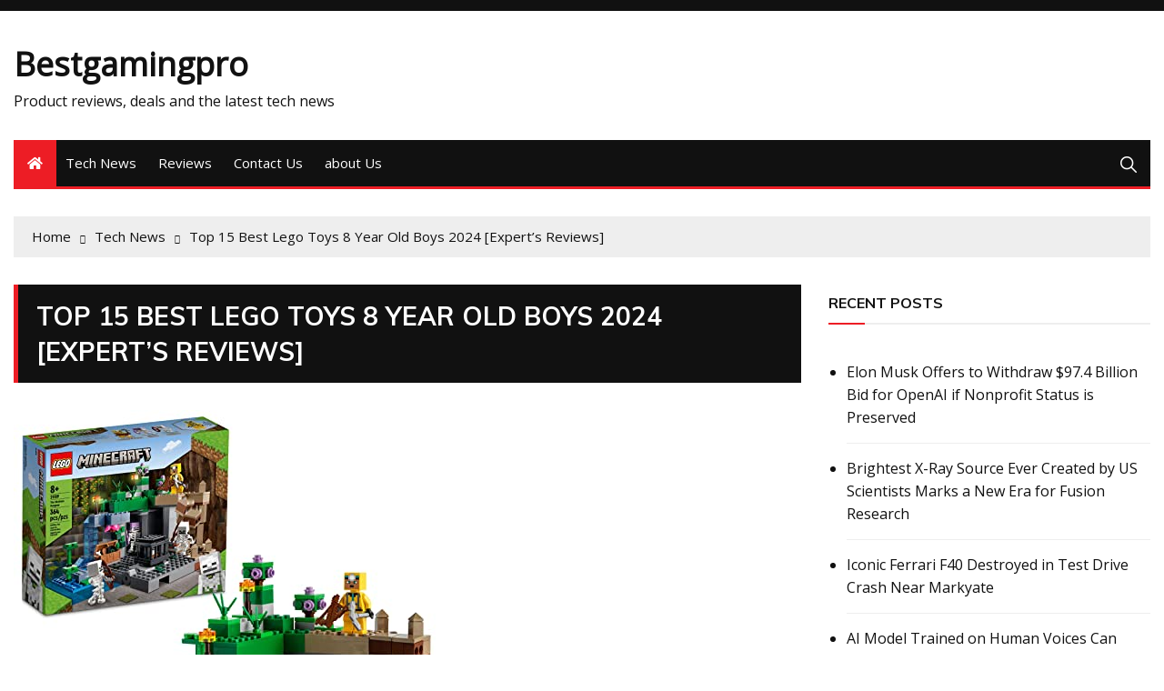

--- FILE ---
content_type: text/html; charset=UTF-8
request_url: https://bestgamingpro.com/lego-toys-8-year-old-boys/
body_size: 25249
content:
<!doctype html>
<html lang="en-US">
	<head>
		<meta charset="UTF-8">
		<meta name="viewport" content="width=device-width, initial-scale=1">
		<link rel="profile" href="https://gmpg.org/xfn/11">
		<title>Top 15 Best Lego Toys 8 Year Old Boys 2024 [Expert&#8217;s Reviews] &#8211; Bestgamingpro</title>
<meta name='robots' content='max-image-preview:large' />
	<style>img:is([sizes="auto" i], [sizes^="auto," i]) { contain-intrinsic-size: 3000px 1500px }</style>
	<link rel='dns-prefetch' href='//fonts.googleapis.com' />
<link rel="alternate" type="application/rss+xml" title="Bestgamingpro &raquo; Feed" href="https://bestgamingpro.com/feed/" />
<link rel="alternate" type="application/rss+xml" title="Bestgamingpro &raquo; Comments Feed" href="https://bestgamingpro.com/comments/feed/" />
<script type="text/javascript">
/* <![CDATA[ */
window._wpemojiSettings = {"baseUrl":"https:\/\/s.w.org\/images\/core\/emoji\/16.0.1\/72x72\/","ext":".png","svgUrl":"https:\/\/s.w.org\/images\/core\/emoji\/16.0.1\/svg\/","svgExt":".svg","source":{"concatemoji":"https:\/\/bestgamingpro.com\/wp-includes\/js\/wp-emoji-release.min.js?ver=6.8.3"}};
/*! This file is auto-generated */
!function(s,n){var o,i,e;function c(e){try{var t={supportTests:e,timestamp:(new Date).valueOf()};sessionStorage.setItem(o,JSON.stringify(t))}catch(e){}}function p(e,t,n){e.clearRect(0,0,e.canvas.width,e.canvas.height),e.fillText(t,0,0);var t=new Uint32Array(e.getImageData(0,0,e.canvas.width,e.canvas.height).data),a=(e.clearRect(0,0,e.canvas.width,e.canvas.height),e.fillText(n,0,0),new Uint32Array(e.getImageData(0,0,e.canvas.width,e.canvas.height).data));return t.every(function(e,t){return e===a[t]})}function u(e,t){e.clearRect(0,0,e.canvas.width,e.canvas.height),e.fillText(t,0,0);for(var n=e.getImageData(16,16,1,1),a=0;a<n.data.length;a++)if(0!==n.data[a])return!1;return!0}function f(e,t,n,a){switch(t){case"flag":return n(e,"\ud83c\udff3\ufe0f\u200d\u26a7\ufe0f","\ud83c\udff3\ufe0f\u200b\u26a7\ufe0f")?!1:!n(e,"\ud83c\udde8\ud83c\uddf6","\ud83c\udde8\u200b\ud83c\uddf6")&&!n(e,"\ud83c\udff4\udb40\udc67\udb40\udc62\udb40\udc65\udb40\udc6e\udb40\udc67\udb40\udc7f","\ud83c\udff4\u200b\udb40\udc67\u200b\udb40\udc62\u200b\udb40\udc65\u200b\udb40\udc6e\u200b\udb40\udc67\u200b\udb40\udc7f");case"emoji":return!a(e,"\ud83e\udedf")}return!1}function g(e,t,n,a){var r="undefined"!=typeof WorkerGlobalScope&&self instanceof WorkerGlobalScope?new OffscreenCanvas(300,150):s.createElement("canvas"),o=r.getContext("2d",{willReadFrequently:!0}),i=(o.textBaseline="top",o.font="600 32px Arial",{});return e.forEach(function(e){i[e]=t(o,e,n,a)}),i}function t(e){var t=s.createElement("script");t.src=e,t.defer=!0,s.head.appendChild(t)}"undefined"!=typeof Promise&&(o="wpEmojiSettingsSupports",i=["flag","emoji"],n.supports={everything:!0,everythingExceptFlag:!0},e=new Promise(function(e){s.addEventListener("DOMContentLoaded",e,{once:!0})}),new Promise(function(t){var n=function(){try{var e=JSON.parse(sessionStorage.getItem(o));if("object"==typeof e&&"number"==typeof e.timestamp&&(new Date).valueOf()<e.timestamp+604800&&"object"==typeof e.supportTests)return e.supportTests}catch(e){}return null}();if(!n){if("undefined"!=typeof Worker&&"undefined"!=typeof OffscreenCanvas&&"undefined"!=typeof URL&&URL.createObjectURL&&"undefined"!=typeof Blob)try{var e="postMessage("+g.toString()+"("+[JSON.stringify(i),f.toString(),p.toString(),u.toString()].join(",")+"));",a=new Blob([e],{type:"text/javascript"}),r=new Worker(URL.createObjectURL(a),{name:"wpTestEmojiSupports"});return void(r.onmessage=function(e){c(n=e.data),r.terminate(),t(n)})}catch(e){}c(n=g(i,f,p,u))}t(n)}).then(function(e){for(var t in e)n.supports[t]=e[t],n.supports.everything=n.supports.everything&&n.supports[t],"flag"!==t&&(n.supports.everythingExceptFlag=n.supports.everythingExceptFlag&&n.supports[t]);n.supports.everythingExceptFlag=n.supports.everythingExceptFlag&&!n.supports.flag,n.DOMReady=!1,n.readyCallback=function(){n.DOMReady=!0}}).then(function(){return e}).then(function(){var e;n.supports.everything||(n.readyCallback(),(e=n.source||{}).concatemoji?t(e.concatemoji):e.wpemoji&&e.twemoji&&(t(e.twemoji),t(e.wpemoji)))}))}((window,document),window._wpemojiSettings);
/* ]]> */
</script>
<style id='wp-emoji-styles-inline-css' type='text/css'>

	img.wp-smiley, img.emoji {
		display: inline !important;
		border: none !important;
		box-shadow: none !important;
		height: 1em !important;
		width: 1em !important;
		margin: 0 0.07em !important;
		vertical-align: -0.1em !important;
		background: none !important;
		padding: 0 !important;
	}
</style>
<link rel='stylesheet' id='wp-block-library-css' href='https://bestgamingpro.com/wp-includes/css/dist/block-library/style.min.css?ver=6.8.3' type='text/css' media='all' />
<style id='classic-theme-styles-inline-css' type='text/css'>
/*! This file is auto-generated */
.wp-block-button__link{color:#fff;background-color:#32373c;border-radius:9999px;box-shadow:none;text-decoration:none;padding:calc(.667em + 2px) calc(1.333em + 2px);font-size:1.125em}.wp-block-file__button{background:#32373c;color:#fff;text-decoration:none}
</style>
<style id='afpb-button-style-inline-css' type='text/css'>
.wp-block-afpb-button a{line-height:1;padding:10px 20px;text-align:center;text-decoration:none;transition:.3s}

</style>
<style id='afpb-props-cons-style-inline-css' type='text/css'>
.wp-block-afpb-props-cons{align-items:stretch;display:flex;flex-wrap:wrap;justify-content:space-between}.wp-block-afpb-props-cons .afpb__cons_box,.wp-block-afpb-props-cons .afpb__props_box{position:relative;width:48%}.wp-block-afpb-props-cons .afpb__icon{background:#fff;border-radius:50%;height:36px;left:50%;line-height:36px;margin-left:-18px;margin-top:-18px;position:absolute;text-align:center;top:0;width:36px}.wp-block-afpb-props-cons .afpb__icon i{font-size:18px}.wp-block-afpb-props-cons .afpb__cons_list ul,.wp-block-afpb-props-cons .afpb__props_list ul{list-style:none!important;margin:0;padding:0}.wp-block-afpb-props-cons .afpb__cons_list ul li,.wp-block-afpb-props-cons .afpb__props_list ul li{line-height:1.6;position:relative}.wp-block-afpb-props-cons .afpb__cons_list ul li:before,.wp-block-afpb-props-cons .afpb__props_list ul li:before{font-family:Font Awesome\ 5 Free;font-weight:900;left:-25px;position:absolute;top:0}.wp-block-afpb-props-cons .afpb__props_list li:before{content:""}.wp-block-afpb-props-cons .afpb__cons_list li:before{content:""}.wp-block-afpb-props-cons .afpb__cons_list,.wp-block-afpb-props-cons .afpb__props_list{padding:30px 15px 15px 40px}@media only screen and (max-width:767px){.wp-block-afpb-props-cons{flex-direction:column}.wp-block-afpb-props-cons .afpb__cons_box,.wp-block-afpb-props-cons .afpb__props_box{width:100%}.wp-block-afpb-props-cons .afpb__props_box{margin-bottom:30px}}

</style>
<style id='afpb-review-list-style-inline-css' type='text/css'>
.rate-select-layer span{color:#ebae00}.rate-base-layer span{color:#7c7c7c}.wp-block-afpb-review-list{align-items:center;box-sizing:border-box;display:flex;justify-content:space-between;margin:15px auto;padding:20px;position:relative}.wp-block-afpb-review-list p:empty{display:none}.wp-block-afpb-review-list .afpb__badge{border-radius:0 20px 20px 0;box-sizing:border-box;font-size:14px;left:-1px;margin-top:-16px;padding:5px 10px;position:absolute;top:0}.wp-block-afpb-review-list .product_photo img{margin:0 auto;max-width:80%}.wp-block-afpb-review-list .product_photo{text-align:center;width:20%}.wp-block-afpb-review-list .product_content{width:50%}.wp-block-afpb-review-list .product__action_area{text-align:center;width:25%}.wp-block-afpb-review-list .product__action_area .product_rating{align-items:center;display:flex;justify-content:center;margin-bottom:5px}.wp-block-afpb-review-list .product__action_area span.rating_value{margin-right:5px}.wp-block-afpb-review-list .afpb__props_list{margin-left:25px}.wp-block-afpb-review-list .title_tag{margin:0 0 15px!important}.wp-block-afpb-review-list .afpb__props_list ul{list-style:none!important;margin:0;padding:0}.wp-block-afpb-review-list .afpb__props_list ul li{line-height:1.4;margin-bottom:7px;position:relative}.wp-block-afpb-review-list .afpb__props_list ul li:before{font-family:Font Awesome\ 5 Free;font-weight:900;left:-25px;position:absolute;top:0}.wp-block-afpb-review-list .afpb__props_list li:before{content:""}.wp-block-afpb-review-list .afpb__icon{background:#fff;border-radius:50%;font-size:17px;height:34px;left:50%;line-height:34px;margin-left:-17px;margin-top:-17px;position:absolute;text-align:center;top:0;width:34px}.wp-block-afpb-review-list a.afpb__btn{display:inline-block;line-height:1.2;padding:8px 10px;text-align:center;text-decoration:none;transition:.3s}@media only screen and (max-width:767px){.wp-block-afpb-review-list{flex-direction:column}.wp-block-afpb-review-list .product__action_area,.wp-block-afpb-review-list .product_content,.wp-block-afpb-review-list .product_photo{width:100%}.wp-block-afpb-review-list .product_photo img{margin-bottom:15px;width:50%}.wp-block-afpb-review-list .product__action_area{margin-top:20px}}

</style>
<style id='afpb-review-style-one-style-inline-css' type='text/css'>
.rate-select-layer span{color:#ebae00}.rate-base-layer span{color:#7c7c7c}.wp-block-afpb-review-style-one{position:relative}.wp-block-afpb-review-style-one p:empty{display:none}.wp-block-afpb-review-style-one .afpb__badge{border-radius:0 20px 20px 0;box-sizing:border-box;font-size:14px;left:0;margin-top:-16px;padding:5px 10px;position:absolute;top:0}.wp-block-afpb-review-style-one .afpb__product_info{align-items:center;display:flex;flex-wrap:wrap;justify-content:space-between;padding:30px 20px 20px}.wp-block-afpb-review-style-one .afpb__product_info.afpb__product_info--reverse{flex-direction:row-reverse}.wp-block-afpb-review-style-one .product_content,.wp-block-afpb-review-style-one .product_photo{width:48%}.wp-block-afpb-review-style-one .product_photo img{margin:0 auto;max-width:90%}.wp-block-afpb-review-style-one .title_tag{margin:0 0 15px!important}.wp-block-afpb-review-style-one .product_rating{display:flex}.wp-block-afpb-review-style-one span.rating_value{color:#ebae00;display:inline-block;margin-right:5px}.wp-block-afpb-review-style-one .product_description{margin-top:5px}.wp-block-afpb-review-style-one .product_description p{margin-top:0}.wp-block-afpb-review-style-one .afpb__props_cons{align-items:stretch;display:flex;flex-wrap:wrap;justify-content:space-between;margin:30px 0 20px}.wp-block-afpb-review-style-one .afpb__cons_box,.wp-block-afpb-review-style-one .afpb__props_box{box-sizing:border-box;padding:30px 15px 15px 40px;position:relative;width:48%}.wp-block-afpb-review-style-one .afpb__cons_list ul,.wp-block-afpb-review-style-one .afpb__props_list ul{list-style:none!important;margin:0;padding:0}.wp-block-afpb-review-style-one .afpb__cons_list ul li,.wp-block-afpb-review-style-one .afpb__props_list ul li{line-height:1.4;margin-bottom:7px;position:relative}.wp-block-afpb-review-style-one .afpb__cons_list ul li:before,.wp-block-afpb-review-style-one .afpb__props_list ul li:before{font-family:Font Awesome\ 5 Free;font-weight:900;left:-25px;position:absolute;top:0}.wp-block-afpb-review-style-one .afpb__props_list li:before{content:""}.wp-block-afpb-review-style-one .afpb__cons_list li:before{content:""}.wp-block-afpb-review-style-one .afpb__icon{background:#fff;border-radius:50%;font-size:17px;height:34px;left:50%;line-height:34px;margin-left:-17px;margin-top:-17px;position:absolute;text-align:center;top:0;width:34px}.wp-block-afpb-review-style-one a.afpb__btn{display:block;line-height:1;padding:10px 20px;text-align:center;text-decoration:none;transition:.3s}@media only screen and (max-width:767px){.wp-block-afpb-review-style-one .afpb__product_info,.wp-block-afpb-review-style-one .afpb__product_info.afpb__product_info--reverse{flex-direction:column}.wp-block-afpb-review-style-one .product_content,.wp-block-afpb-review-style-one .product_photo{width:100%}.wp-block-afpb-review-style-one .afpb__props_cons{flex-direction:column}.wp-block-afpb-review-style-one .afpb__cons_box,.wp-block-afpb-review-style-one .afpb__props_box{width:100%}.wp-block-afpb-review-style-one .afpb__props_box{padding:15px 15px 15px 40px}.wp-block-afpb-review-style-one .afpb__cons_box{padding:0 15px 15px 40px;width:100%}.wp-block-afpb-review-style-one .afpb__icon{display:none}}

</style>
<style id='afpb-product-showcase-style-inline-css' type='text/css'>
.rate-select-layer span{color:#ebae00}.rate-base-layer span{color:#7c7c7c}.wp-block-afpb-product-showcase{position:relative}.wp-block-afpb-product-showcase p:empty{display:none}.wp-block-afpb-product-showcase .afpb__badge{border-radius:0 20px 20px 0;box-sizing:border-box;font-size:14px;left:0;margin-top:-16px;padding:5px 10px;position:absolute;top:0}.wp-block-afpb-product-showcase .afpb__product_info{align-items:center;display:flex;flex-wrap:wrap;justify-content:space-between;padding:30px 20px 20px}.wp-block-afpb-product-showcase .afpb__product_info.afpb__product_info--reverse{flex-direction:row-reverse}.wp-block-afpb-product-showcase .product_content,.wp-block-afpb-product-showcase .product_photo{width:48%}.wp-block-afpb-product-showcase .product_photo{text-align:center}.wp-block-afpb-product-showcase .product_photo img{max-width:90%}.wp-block-afpb-product-showcase .title_tag{margin:0 0 15px!important}.wp-block-afpb-product-showcase .product_rating{display:flex}.wp-block-afpb-product-showcase span.rating_value{color:#ebae00;display:inline-block;margin-right:5px}.wp-block-afpb-product-showcase .product_description{margin-top:5px}.wp-block-afpb-product-showcase .product_description p{margin-top:0}.wp-block-afpb-product-showcase .afpb__cons_list ul,.wp-block-afpb-product-showcase .afpb__props_list ul{list-style:none!important;margin:0;padding:0}.wp-block-afpb-product-showcase .afpb__cons_list ul li,.wp-block-afpb-product-showcase .afpb__props_list ul li{line-height:1.4;margin-bottom:7px;position:relative}.wp-block-afpb-product-showcase .afpb__cons_list ul li:before,.wp-block-afpb-product-showcase .afpb__props_list ul li:before{font-family:Font Awesome\ 5 Free;font-weight:900;left:-25px;position:absolute;top:0}.wp-block-afpb-product-showcase .afpb__props_list li:before{content:""}.wp-block-afpb-product-showcase .afpb__cons_list li:before{content:""}.wp-block-afpb-product-showcase a.afpb__btn{display:block;line-height:1;margin-top:10px;padding:10px 20px;text-align:center;text-decoration:none;transition:.3s}.wp-block-afpb-product-showcase .afpb__cons_list,.wp-block-afpb-product-showcase .afpb__props_list{padding-left:25px}.wp-block-afpb-product-showcase .afpb__props_cons_title{font-weight:500;margin-bottom:5px}@media only screen and (max-width:767px){.wp-block-afpb-product-showcase .afpb__product_info,.wp-block-afpb-product-showcase .afpb__product_info.afpb__product_info--reverse{flex-direction:column}.wp-block-afpb-product-showcase .product_content,.wp-block-afpb-product-showcase .product_photo{width:100%}.wp-block-afpb-product-showcase .product_photo img{max-width:60%}.wp-block-afpb-product-showcase .afpb__props_cons{flex-direction:column}.wp-block-afpb-product-showcase .afpb__cons_box,.wp-block-afpb-product-showcase .afpb__props_box{width:100%}.wp-block-afpb-product-showcase .afpb__props_box{padding:0}.wp-block-afpb-product-showcase .afpb__cons_box{padding:0;width:100%}.wp-block-afpb-product-showcase a.afpb__btn{margin-bottom:10px}}

</style>
<style id='afpb-list-table-style-inline-css' type='text/css'>
.rate-select-layer span{color:#ebae00}.rate-base-layer span{color:#7c7c7c}.wp-block-afpb-list-item{align-items:center;box-sizing:border-box;display:flex;justify-content:space-between;margin:0 auto;padding:20px;position:relative}.wp-block-afpb-list-item p:empty{display:none}.wp-block-afpb-list-item .afpb__badge{border-radius:0 20px 20px 0;box-sizing:border-box;font-size:14px;left:-1px;margin-top:-16px;padding:5px 10px;position:absolute;top:0}.wp-block-afpb-list-item .product_photo img{margin:0 auto;max-width:80%}.wp-block-afpb-list-item .product_photo{text-align:center;width:20%}.wp-block-afpb-list-item .product_content{width:50%}.wp-block-afpb-list-item .product__action_area{text-align:center;width:25%}.wp-block-afpb-list-item .product__action_area .product_rating{align-items:center;display:flex;justify-content:center;margin-bottom:5px}.wp-block-afpb-list-item .product__action_area span.rating_value{margin-right:5px}.wp-block-afpb-list-item .afpb__props_list{margin-left:25px}.wp-block-afpb-list-item .title_tag{margin:0 0 15px!important}.wp-block-afpb-list-item .afpb__props_list ul{list-style:none!important;margin:0;padding:0}.wp-block-afpb-list-item .afpb__props_list ul li{line-height:1.4;margin-bottom:7px;position:relative}.wp-block-afpb-list-item .afpb__props_list ul li:before{font-family:Font Awesome\ 5 Free;font-weight:900;left:-25px;position:absolute;top:0}.wp-block-afpb-list-item .afpb__props_list li:before{content:""}.wp-block-afpb-list-item .afpb__icon{background:#fff;border-radius:50%;font-size:17px;height:34px;left:50%;line-height:34px;margin-left:-17px;margin-top:-17px;position:absolute;text-align:center;top:0;width:34px}.wp-block-afpb-list-item a.afpb__btn{display:inline-block;line-height:1.2;padding:8px 10px;text-align:center;text-decoration:none;transition:.3s}@media only screen and (max-width:767px){.wp-block-afpb-list-item{flex-direction:column}.wp-block-afpb-list-item .product__action_area,.wp-block-afpb-list-item .product_content,.wp-block-afpb-list-item .product_photo{width:100%}.wp-block-afpb-list-item .product_photo img{margin-bottom:15px;width:50%}.wp-block-afpb-list-item .product__action_area{margin-top:20px}}

</style>
<link rel='stylesheet' id='afpb-font-awesome-css-css' href='https://bestgamingpro.com/wp-content/plugins/affiliate-products-blocks/utilities/assets/css/all.min.css?ver=2.0.0' type='text/css' media='all' />
<link rel='stylesheet' id='wp-components-css' href='https://bestgamingpro.com/wp-includes/css/dist/components/style.min.css?ver=6.8.3' type='text/css' media='all' />
<link rel='stylesheet' id='wp-preferences-css' href='https://bestgamingpro.com/wp-includes/css/dist/preferences/style.min.css?ver=6.8.3' type='text/css' media='all' />
<link rel='stylesheet' id='wp-block-editor-css' href='https://bestgamingpro.com/wp-includes/css/dist/block-editor/style.min.css?ver=6.8.3' type='text/css' media='all' />
<link rel='stylesheet' id='wp-reusable-blocks-css' href='https://bestgamingpro.com/wp-includes/css/dist/reusable-blocks/style.min.css?ver=6.8.3' type='text/css' media='all' />
<link rel='stylesheet' id='wp-patterns-css' href='https://bestgamingpro.com/wp-includes/css/dist/patterns/style.min.css?ver=6.8.3' type='text/css' media='all' />
<link rel='stylesheet' id='wp-editor-css' href='https://bestgamingpro.com/wp-includes/css/dist/editor/style.min.css?ver=6.8.3' type='text/css' media='all' />
<link rel='stylesheet' id='i2-pros-cons-block-style-css-css' href='https://bestgamingpro.com/wp-content/plugins/i2-pro-cons/dist/blocks.editor.build.css?ver=1.3.1' type='text/css' media='all' />
<style id='i2-pros-cons-block-style-css-inline-css' type='text/css'>
 .i2-pros-cons-wrapper .i2-cons,.i2-pros-cons-wrapper .i2-pros{width: 48%;} .i2-pros-cons-wrapper .i2-spacer{width: 4%; display:block;} .i2-pros-cons-main-wrapper .i2pctitle{text-align: center!important;} .i2-pros-cons-main-wrapper .i2pctitle{color: #ffffff!important;} .i2-pros-cons-main-wrapper .i2pctitle{background-color: #10c9a8!important;} .i2-pros-cons-wrapper .i2-cons-title,.i2-pros-cons-wrapper .i2-pros-title{color: #ffffff!important;}.i2-pros-cons-wrapper .i2-pros-title {background-color: #10c9a8 !important;} .i2-pros-cons-wrapper .i2-cons-title{background-color: #f62d33!important;} .i2-pros-cons-wrapper .section ul li i{top: 8px!important;} .i2-pros-cons-wrapper .i2-pros  ul li i{color: #10c9a8!important;} .i2-pros-cons-wrapper .i2-cons ul li i{color: #f62d33!important;} .i2-pros-cons-main-wrapper .i2-button-wrapper a{color: #ffffff!important;} .i2-pros-cons-main-wrapper .i2-button-wrapper a{background-color: #10c9a8; border-color:#10c9a8;} .i2-pros-cons-main-wrapper .i2-button-wrapper a:hover{background-color: #f62d33; border-color:#f62d33;} .i2-pros-cons-main-wrapper .i2-button-wrapper a{line-height : 30px; font-size:16.5px;} .i2-pros-cons-main-wrapper .i2-button-wrapper a{min-width:35%; }
</style>
<link rel='stylesheet' id='i2-pros-and-cons-custom-fonts-icons-style-css' href='https://bestgamingpro.com/wp-content/plugins/i2-pro-cons/dist/fonts/styles.css?ver=1.3.1' type='text/css' media='all' />
<style id='global-styles-inline-css' type='text/css'>
:root{--wp--preset--aspect-ratio--square: 1;--wp--preset--aspect-ratio--4-3: 4/3;--wp--preset--aspect-ratio--3-4: 3/4;--wp--preset--aspect-ratio--3-2: 3/2;--wp--preset--aspect-ratio--2-3: 2/3;--wp--preset--aspect-ratio--16-9: 16/9;--wp--preset--aspect-ratio--9-16: 9/16;--wp--preset--color--black: #000000;--wp--preset--color--cyan-bluish-gray: #abb8c3;--wp--preset--color--white: #ffffff;--wp--preset--color--pale-pink: #f78da7;--wp--preset--color--vivid-red: #cf2e2e;--wp--preset--color--luminous-vivid-orange: #ff6900;--wp--preset--color--luminous-vivid-amber: #fcb900;--wp--preset--color--light-green-cyan: #7bdcb5;--wp--preset--color--vivid-green-cyan: #00d084;--wp--preset--color--pale-cyan-blue: #8ed1fc;--wp--preset--color--vivid-cyan-blue: #0693e3;--wp--preset--color--vivid-purple: #9b51e0;--wp--preset--gradient--vivid-cyan-blue-to-vivid-purple: linear-gradient(135deg,rgba(6,147,227,1) 0%,rgb(155,81,224) 100%);--wp--preset--gradient--light-green-cyan-to-vivid-green-cyan: linear-gradient(135deg,rgb(122,220,180) 0%,rgb(0,208,130) 100%);--wp--preset--gradient--luminous-vivid-amber-to-luminous-vivid-orange: linear-gradient(135deg,rgba(252,185,0,1) 0%,rgba(255,105,0,1) 100%);--wp--preset--gradient--luminous-vivid-orange-to-vivid-red: linear-gradient(135deg,rgba(255,105,0,1) 0%,rgb(207,46,46) 100%);--wp--preset--gradient--very-light-gray-to-cyan-bluish-gray: linear-gradient(135deg,rgb(238,238,238) 0%,rgb(169,184,195) 100%);--wp--preset--gradient--cool-to-warm-spectrum: linear-gradient(135deg,rgb(74,234,220) 0%,rgb(151,120,209) 20%,rgb(207,42,186) 40%,rgb(238,44,130) 60%,rgb(251,105,98) 80%,rgb(254,248,76) 100%);--wp--preset--gradient--blush-light-purple: linear-gradient(135deg,rgb(255,206,236) 0%,rgb(152,150,240) 100%);--wp--preset--gradient--blush-bordeaux: linear-gradient(135deg,rgb(254,205,165) 0%,rgb(254,45,45) 50%,rgb(107,0,62) 100%);--wp--preset--gradient--luminous-dusk: linear-gradient(135deg,rgb(255,203,112) 0%,rgb(199,81,192) 50%,rgb(65,88,208) 100%);--wp--preset--gradient--pale-ocean: linear-gradient(135deg,rgb(255,245,203) 0%,rgb(182,227,212) 50%,rgb(51,167,181) 100%);--wp--preset--gradient--electric-grass: linear-gradient(135deg,rgb(202,248,128) 0%,rgb(113,206,126) 100%);--wp--preset--gradient--midnight: linear-gradient(135deg,rgb(2,3,129) 0%,rgb(40,116,252) 100%);--wp--preset--font-size--small: 13px;--wp--preset--font-size--medium: 20px;--wp--preset--font-size--large: 36px;--wp--preset--font-size--x-large: 42px;--wp--preset--spacing--20: 0.44rem;--wp--preset--spacing--30: 0.67rem;--wp--preset--spacing--40: 1rem;--wp--preset--spacing--50: 1.5rem;--wp--preset--spacing--60: 2.25rem;--wp--preset--spacing--70: 3.38rem;--wp--preset--spacing--80: 5.06rem;--wp--preset--shadow--natural: 6px 6px 9px rgba(0, 0, 0, 0.2);--wp--preset--shadow--deep: 12px 12px 50px rgba(0, 0, 0, 0.4);--wp--preset--shadow--sharp: 6px 6px 0px rgba(0, 0, 0, 0.2);--wp--preset--shadow--outlined: 6px 6px 0px -3px rgba(255, 255, 255, 1), 6px 6px rgba(0, 0, 0, 1);--wp--preset--shadow--crisp: 6px 6px 0px rgba(0, 0, 0, 1);}:where(.is-layout-flex){gap: 0.5em;}:where(.is-layout-grid){gap: 0.5em;}body .is-layout-flex{display: flex;}.is-layout-flex{flex-wrap: wrap;align-items: center;}.is-layout-flex > :is(*, div){margin: 0;}body .is-layout-grid{display: grid;}.is-layout-grid > :is(*, div){margin: 0;}:where(.wp-block-columns.is-layout-flex){gap: 2em;}:where(.wp-block-columns.is-layout-grid){gap: 2em;}:where(.wp-block-post-template.is-layout-flex){gap: 1.25em;}:where(.wp-block-post-template.is-layout-grid){gap: 1.25em;}.has-black-color{color: var(--wp--preset--color--black) !important;}.has-cyan-bluish-gray-color{color: var(--wp--preset--color--cyan-bluish-gray) !important;}.has-white-color{color: var(--wp--preset--color--white) !important;}.has-pale-pink-color{color: var(--wp--preset--color--pale-pink) !important;}.has-vivid-red-color{color: var(--wp--preset--color--vivid-red) !important;}.has-luminous-vivid-orange-color{color: var(--wp--preset--color--luminous-vivid-orange) !important;}.has-luminous-vivid-amber-color{color: var(--wp--preset--color--luminous-vivid-amber) !important;}.has-light-green-cyan-color{color: var(--wp--preset--color--light-green-cyan) !important;}.has-vivid-green-cyan-color{color: var(--wp--preset--color--vivid-green-cyan) !important;}.has-pale-cyan-blue-color{color: var(--wp--preset--color--pale-cyan-blue) !important;}.has-vivid-cyan-blue-color{color: var(--wp--preset--color--vivid-cyan-blue) !important;}.has-vivid-purple-color{color: var(--wp--preset--color--vivid-purple) !important;}.has-black-background-color{background-color: var(--wp--preset--color--black) !important;}.has-cyan-bluish-gray-background-color{background-color: var(--wp--preset--color--cyan-bluish-gray) !important;}.has-white-background-color{background-color: var(--wp--preset--color--white) !important;}.has-pale-pink-background-color{background-color: var(--wp--preset--color--pale-pink) !important;}.has-vivid-red-background-color{background-color: var(--wp--preset--color--vivid-red) !important;}.has-luminous-vivid-orange-background-color{background-color: var(--wp--preset--color--luminous-vivid-orange) !important;}.has-luminous-vivid-amber-background-color{background-color: var(--wp--preset--color--luminous-vivid-amber) !important;}.has-light-green-cyan-background-color{background-color: var(--wp--preset--color--light-green-cyan) !important;}.has-vivid-green-cyan-background-color{background-color: var(--wp--preset--color--vivid-green-cyan) !important;}.has-pale-cyan-blue-background-color{background-color: var(--wp--preset--color--pale-cyan-blue) !important;}.has-vivid-cyan-blue-background-color{background-color: var(--wp--preset--color--vivid-cyan-blue) !important;}.has-vivid-purple-background-color{background-color: var(--wp--preset--color--vivid-purple) !important;}.has-black-border-color{border-color: var(--wp--preset--color--black) !important;}.has-cyan-bluish-gray-border-color{border-color: var(--wp--preset--color--cyan-bluish-gray) !important;}.has-white-border-color{border-color: var(--wp--preset--color--white) !important;}.has-pale-pink-border-color{border-color: var(--wp--preset--color--pale-pink) !important;}.has-vivid-red-border-color{border-color: var(--wp--preset--color--vivid-red) !important;}.has-luminous-vivid-orange-border-color{border-color: var(--wp--preset--color--luminous-vivid-orange) !important;}.has-luminous-vivid-amber-border-color{border-color: var(--wp--preset--color--luminous-vivid-amber) !important;}.has-light-green-cyan-border-color{border-color: var(--wp--preset--color--light-green-cyan) !important;}.has-vivid-green-cyan-border-color{border-color: var(--wp--preset--color--vivid-green-cyan) !important;}.has-pale-cyan-blue-border-color{border-color: var(--wp--preset--color--pale-cyan-blue) !important;}.has-vivid-cyan-blue-border-color{border-color: var(--wp--preset--color--vivid-cyan-blue) !important;}.has-vivid-purple-border-color{border-color: var(--wp--preset--color--vivid-purple) !important;}.has-vivid-cyan-blue-to-vivid-purple-gradient-background{background: var(--wp--preset--gradient--vivid-cyan-blue-to-vivid-purple) !important;}.has-light-green-cyan-to-vivid-green-cyan-gradient-background{background: var(--wp--preset--gradient--light-green-cyan-to-vivid-green-cyan) !important;}.has-luminous-vivid-amber-to-luminous-vivid-orange-gradient-background{background: var(--wp--preset--gradient--luminous-vivid-amber-to-luminous-vivid-orange) !important;}.has-luminous-vivid-orange-to-vivid-red-gradient-background{background: var(--wp--preset--gradient--luminous-vivid-orange-to-vivid-red) !important;}.has-very-light-gray-to-cyan-bluish-gray-gradient-background{background: var(--wp--preset--gradient--very-light-gray-to-cyan-bluish-gray) !important;}.has-cool-to-warm-spectrum-gradient-background{background: var(--wp--preset--gradient--cool-to-warm-spectrum) !important;}.has-blush-light-purple-gradient-background{background: var(--wp--preset--gradient--blush-light-purple) !important;}.has-blush-bordeaux-gradient-background{background: var(--wp--preset--gradient--blush-bordeaux) !important;}.has-luminous-dusk-gradient-background{background: var(--wp--preset--gradient--luminous-dusk) !important;}.has-pale-ocean-gradient-background{background: var(--wp--preset--gradient--pale-ocean) !important;}.has-electric-grass-gradient-background{background: var(--wp--preset--gradient--electric-grass) !important;}.has-midnight-gradient-background{background: var(--wp--preset--gradient--midnight) !important;}.has-small-font-size{font-size: var(--wp--preset--font-size--small) !important;}.has-medium-font-size{font-size: var(--wp--preset--font-size--medium) !important;}.has-large-font-size{font-size: var(--wp--preset--font-size--large) !important;}.has-x-large-font-size{font-size: var(--wp--preset--font-size--x-large) !important;}
:where(.wp-block-post-template.is-layout-flex){gap: 1.25em;}:where(.wp-block-post-template.is-layout-grid){gap: 1.25em;}
:where(.wp-block-columns.is-layout-flex){gap: 2em;}:where(.wp-block-columns.is-layout-grid){gap: 2em;}
:root :where(.wp-block-pullquote){font-size: 1.5em;line-height: 1.6;}
</style>
<link rel='stylesheet' id='everest-news-style-css' href='https://bestgamingpro.com/wp-content/themes/everest-news/style.css?ver=6.8.3' type='text/css' media='all' />
<link rel='stylesheet' id='everest-news-fonts-css' href='//fonts.googleapis.com/css?family=Muli%3A400%2C400i%2C600%2C700%2C700i%7COpen%2BSans%3A400%2C400i%2C600%2C700%2C700i&#038;subset=latin%2Clatin-ext&#038;ver=6.8.3' type='text/css' media='all' />
<link rel='stylesheet' id='everest-news-main-css' href='https://bestgamingpro.com/wp-content/themes/everest-news/assets/dist/css/main.css?ver=6.8.3' type='text/css' media='all' />
<link rel='stylesheet' id='aawp-styles-css' href='https://bestgamingpro.com/wp-content/plugins/aawp/public/assets/css/styles.min.css?ver=3.9.5' type='text/css' media='all' />
<script type="text/javascript" src="https://bestgamingpro.com/wp-includes/js/jquery/jquery.min.js?ver=3.7.1" id="jquery-core-js"></script>
<script type="text/javascript" src="https://bestgamingpro.com/wp-includes/js/jquery/jquery-migrate.min.js?ver=3.4.1" id="jquery-migrate-js"></script>
<link rel="https://api.w.org/" href="https://bestgamingpro.com/wp-json/" /><link rel="alternate" title="JSON" type="application/json" href="https://bestgamingpro.com/wp-json/wp/v2/posts/356702" /><link rel="EditURI" type="application/rsd+xml" title="RSD" href="https://bestgamingpro.com/xmlrpc.php?rsd" />
<meta name="generator" content="WordPress 6.8.3" />
<link rel="canonical" href="https://bestgamingpro.com/lego-toys-8-year-old-boys/" />
<link rel='shortlink' href='https://bestgamingpro.com/?p=356702' />
<link rel="alternate" title="oEmbed (JSON)" type="application/json+oembed" href="https://bestgamingpro.com/wp-json/oembed/1.0/embed?url=https%3A%2F%2Fbestgamingpro.com%2Flego-toys-8-year-old-boys%2F" />
<link rel="alternate" title="oEmbed (XML)" type="text/xml+oembed" href="https://bestgamingpro.com/wp-json/oembed/1.0/embed?url=https%3A%2F%2Fbestgamingpro.com%2Flego-toys-8-year-old-boys%2F&#038;format=xml" />
<style type="text/css">.aawp .aawp-tb__row--highlight{background-color:#256aaf;}.aawp .aawp-tb__row--highlight{color:#256aaf;}.aawp .aawp-tb__row--highlight a{color:#256aaf;}</style><!-- Global site tag (gtag.js) - Google Analytics -->
<script async src="https://www.googletagmanager.com/gtag/js?id=UA-150831834-1"></script>
<script>
  window.dataLayer = window.dataLayer || [];
  function gtag(){dataLayer.push(arguments);}
  gtag('js', new Date());

  gtag('config', 'UA-150831834-1');
</script>

<meta name="msvalidate.01" content="C20A0DB95222240B553F5EEF6DFB464D" />
<link href='https://fonts.googleapis.com/css?family=Open Sans' rel='stylesheet'><style>

.thumbnail-list img:hover{transform:scale(2);box-shadow:0 4px 8px 0 rgba(0, 0, 0, 0.2), 0 6px 20px 0 rgba(0, 0, 0, 0.19);background-color:white}
.thumbnail-list img{vertical-align:middle;height:100px;max-width:100px;padding:5px;border:0;}
:focus,a:focus,button:focus{outline:0;}
img,svg{vertical-align:middle;}
img{border-style:none;}
*,:after,:before{box-sizing:border-box;}
:focus-visible{outline:-webkit-focus-ring-color auto 1px;}
.thumbnail-list{margin:0 auto;padding:1rem 0;width:100%;text-align:center;}
.btn-cfa-eb:hover{color:#fff !important;background-color:#377dff;box-shadow:3px 3px 1px lightblue;text-decoration:none;color:#fff;}
.btn-cfa-eb{display:inline-block;font-weight:600;color:#377dff;text-align:center;vertical-align:middle;user-select:none;border:0.0625rem solid transparent;padding:0.75rem 1rem;font-size:1rem;line-height:1.6;border-radius:0.3125rem;transition:all .2s ease-in-out;border:2px solid #377dff;font-family:-apple-system, BlinkMacSystemFont, Segoe UI, Roboto, Helvetica Neue, Arial, Noto Sans, sans-serif;font-weight:400;margin:20px}
.btn-cfa:hover{background-color:#fff;box-shadow:3px 3px 1px lightblue;text-decoration:none;color:#377dff !important;}
.btn-cfa{display:inline-block;background-color:#377dff;font-weight:600;color:#fff !important;text-align:center;vertical-align:middle;user-select:none;border:0.0625rem solid transparent;padding:0.75rem 1rem;font-size:1rem;line-height:1.6;border-radius:0.3125rem;transition:all .2s ease-in-out;border:2px solid #377dff;font-family:-apple-system, BlinkMacSystemFont, Segoe UI, Roboto, Helvetica Neue, Arial, Noto Sans, sans-serif;font-weight:400;margin:20px}
.editor-entry a{color:#377dff;}
.s-code-block{background-color:#C6DEFF;border-radius:20px;padding:12px;border-style:dashed;border-width:2px;margin:15px}
.s-code-block-cn{background-color:#FFFACD;border-radius:20px;padding:12px;border-style:dashed;border-width:2px;margin:15px}
.s-code-block-paa{background-color:#F0F0F1;border-radius:20px;padding:12px;border-style:dashed;border-width:2px;margin:15px}
	.rating-number { font-size: 35px; text-align: center; } .rating-text{ font-size: 25px; text-align: center;} .customer-reviews { font-size: small; text-align: center; color: gray; text-decoration:underline; text-decoration-style: dashed; } .specifications { font-size: small; text-align: center; color: gray } .customer-reviews a:link { color: gray; } .customer-reviews a:hover { color: #377DFF; } .rating-img{ display: block;  margin-left: auto;  margin-right: auto; }
</style>		<noscript>
			<style>
				img.lazyload {
				 	display: none;
				}

				img.image-fallback {
				 	display: block;
				}
			</style>
		</noscript>
		<style>
			.primary-navigation li.primarynav_search_icon {
							}
			#toTop {
							}

							.copyright-notice a,
				.social-icons-list li a:hover,
				.social-icons-list-post-page li:first-child,
				.en-author-box .author-name h3,
				.page-404-entry .header-404 h3 span,
				.widget_rss ul li a,
				.event-page-top-box .event-metas ul p {
					color: #ED1D25;
				}

				.en-breaking-news .ticker-head-col span,
				.owl-carousel .owl-nav button.owl-next, 
				.owl-carousel .owl-nav button.owl-prev,
				ul.post-categories li a,
				.widget-title:after,
				.en-custom-category ul li a,
				.btn-general,
				.en-popular-trending-posts-widget-1 ul.tabs li.current,
				#toTop,
				#header-search input[type=submit], 
				.search-box input[type=submit], 
				.widget_search input[type=submit],
				.en-pagination .pagi-layout-1 .nav-links span.current,
				.header-lay-2 .main-navigation .home-btn a, 
				.header-lay-3 .main-navigation .home-btn a,
				button, 
				input[type=button], 
				input[type=reset], 
				input[type=submit],
				.calendar_wrap caption,
				.live-feeds-entry .live-feed .leftbox span,
				.en-popular-trending-posts-widget-1 .content-holder .left-col span {
					background-color: #ED1D25;
				}

				ul.post-categories li a:before,
				.en-breaking-news .ticker-head-col span:before {
					border-top-color: #ED1D25;
				}

				.header-lay-2 .main-navigation, 
				.header-lay-3 .main-navigation {
					border-bottom-color: #ED1D25;
				}

				.post-page-layout-1 .page-title h2,
				.post-format.quote-format blockquote {
					border-left-color: #ED1D25;
				}
						</style>
		<style type="text/css">.saboxplugin-wrap{-webkit-box-sizing:border-box;-moz-box-sizing:border-box;-ms-box-sizing:border-box;box-sizing:border-box;border:1px solid #eee;width:100%;clear:both;display:block;overflow:hidden;word-wrap:break-word;position:relative}.saboxplugin-wrap .saboxplugin-gravatar{float:left;padding:0 20px 20px 20px}.saboxplugin-wrap .saboxplugin-gravatar img{max-width:100px;height:auto;border-radius:0;}.saboxplugin-wrap .saboxplugin-authorname{font-size:18px;line-height:1;margin:20px 0 0 20px;display:block}.saboxplugin-wrap .saboxplugin-authorname a{text-decoration:none}.saboxplugin-wrap .saboxplugin-authorname a:focus{outline:0}.saboxplugin-wrap .saboxplugin-desc{display:block;margin:5px 20px}.saboxplugin-wrap .saboxplugin-desc a{text-decoration:underline}.saboxplugin-wrap .saboxplugin-desc p{margin:5px 0 12px}.saboxplugin-wrap .saboxplugin-web{margin:0 20px 15px;text-align:left}.saboxplugin-wrap .sab-web-position{text-align:right}.saboxplugin-wrap .saboxplugin-web a{color:#ccc;text-decoration:none}.saboxplugin-wrap .saboxplugin-socials{position:relative;display:block;background:#fcfcfc;padding:5px;border-top:1px solid #eee}.saboxplugin-wrap .saboxplugin-socials a svg{width:20px;height:20px}.saboxplugin-wrap .saboxplugin-socials a svg .st2{fill:#fff; transform-origin:center center;}.saboxplugin-wrap .saboxplugin-socials a svg .st1{fill:rgba(0,0,0,.3)}.saboxplugin-wrap .saboxplugin-socials a:hover{opacity:.8;-webkit-transition:opacity .4s;-moz-transition:opacity .4s;-o-transition:opacity .4s;transition:opacity .4s;box-shadow:none!important;-webkit-box-shadow:none!important}.saboxplugin-wrap .saboxplugin-socials .saboxplugin-icon-color{box-shadow:none;padding:0;border:0;-webkit-transition:opacity .4s;-moz-transition:opacity .4s;-o-transition:opacity .4s;transition:opacity .4s;display:inline-block;color:#fff;font-size:0;text-decoration:inherit;margin:5px;-webkit-border-radius:0;-moz-border-radius:0;-ms-border-radius:0;-o-border-radius:0;border-radius:0;overflow:hidden}.saboxplugin-wrap .saboxplugin-socials .saboxplugin-icon-grey{text-decoration:inherit;box-shadow:none;position:relative;display:-moz-inline-stack;display:inline-block;vertical-align:middle;zoom:1;margin:10px 5px;color:#444;fill:#444}.clearfix:after,.clearfix:before{content:' ';display:table;line-height:0;clear:both}.ie7 .clearfix{zoom:1}.saboxplugin-socials.sabox-colored .saboxplugin-icon-color .sab-twitch{border-color:#38245c}.saboxplugin-socials.sabox-colored .saboxplugin-icon-color .sab-addthis{border-color:#e91c00}.saboxplugin-socials.sabox-colored .saboxplugin-icon-color .sab-behance{border-color:#003eb0}.saboxplugin-socials.sabox-colored .saboxplugin-icon-color .sab-delicious{border-color:#06c}.saboxplugin-socials.sabox-colored .saboxplugin-icon-color .sab-deviantart{border-color:#036824}.saboxplugin-socials.sabox-colored .saboxplugin-icon-color .sab-digg{border-color:#00327c}.saboxplugin-socials.sabox-colored .saboxplugin-icon-color .sab-dribbble{border-color:#ba1655}.saboxplugin-socials.sabox-colored .saboxplugin-icon-color .sab-facebook{border-color:#1e2e4f}.saboxplugin-socials.sabox-colored .saboxplugin-icon-color .sab-flickr{border-color:#003576}.saboxplugin-socials.sabox-colored .saboxplugin-icon-color .sab-github{border-color:#264874}.saboxplugin-socials.sabox-colored .saboxplugin-icon-color .sab-google{border-color:#0b51c5}.saboxplugin-socials.sabox-colored .saboxplugin-icon-color .sab-googleplus{border-color:#96271a}.saboxplugin-socials.sabox-colored .saboxplugin-icon-color .sab-html5{border-color:#902e13}.saboxplugin-socials.sabox-colored .saboxplugin-icon-color .sab-instagram{border-color:#1630aa}.saboxplugin-socials.sabox-colored .saboxplugin-icon-color .sab-linkedin{border-color:#00344f}.saboxplugin-socials.sabox-colored .saboxplugin-icon-color .sab-pinterest{border-color:#5b040e}.saboxplugin-socials.sabox-colored .saboxplugin-icon-color .sab-reddit{border-color:#992900}.saboxplugin-socials.sabox-colored .saboxplugin-icon-color .sab-rss{border-color:#a43b0a}.saboxplugin-socials.sabox-colored .saboxplugin-icon-color .sab-sharethis{border-color:#5d8420}.saboxplugin-socials.sabox-colored .saboxplugin-icon-color .sab-skype{border-color:#00658a}.saboxplugin-socials.sabox-colored .saboxplugin-icon-color .sab-soundcloud{border-color:#995200}.saboxplugin-socials.sabox-colored .saboxplugin-icon-color .sab-spotify{border-color:#0f612c}.saboxplugin-socials.sabox-colored .saboxplugin-icon-color .sab-stackoverflow{border-color:#a95009}.saboxplugin-socials.sabox-colored .saboxplugin-icon-color .sab-steam{border-color:#006388}.saboxplugin-socials.sabox-colored .saboxplugin-icon-color .sab-user_email{border-color:#b84e05}.saboxplugin-socials.sabox-colored .saboxplugin-icon-color .sab-stumbleUpon{border-color:#9b280e}.saboxplugin-socials.sabox-colored .saboxplugin-icon-color .sab-tumblr{border-color:#10151b}.saboxplugin-socials.sabox-colored .saboxplugin-icon-color .sab-twitter{border-color:#0967a0}.saboxplugin-socials.sabox-colored .saboxplugin-icon-color .sab-vimeo{border-color:#0d7091}.saboxplugin-socials.sabox-colored .saboxplugin-icon-color .sab-windows{border-color:#003f71}.saboxplugin-socials.sabox-colored .saboxplugin-icon-color .sab-whatsapp{border-color:#003f71}.saboxplugin-socials.sabox-colored .saboxplugin-icon-color .sab-wordpress{border-color:#0f3647}.saboxplugin-socials.sabox-colored .saboxplugin-icon-color .sab-yahoo{border-color:#14002d}.saboxplugin-socials.sabox-colored .saboxplugin-icon-color .sab-youtube{border-color:#900}.saboxplugin-socials.sabox-colored .saboxplugin-icon-color .sab-xing{border-color:#000202}.saboxplugin-socials.sabox-colored .saboxplugin-icon-color .sab-mixcloud{border-color:#2475a0}.saboxplugin-socials.sabox-colored .saboxplugin-icon-color .sab-vk{border-color:#243549}.saboxplugin-socials.sabox-colored .saboxplugin-icon-color .sab-medium{border-color:#00452c}.saboxplugin-socials.sabox-colored .saboxplugin-icon-color .sab-quora{border-color:#420e00}.saboxplugin-socials.sabox-colored .saboxplugin-icon-color .sab-meetup{border-color:#9b181c}.saboxplugin-socials.sabox-colored .saboxplugin-icon-color .sab-goodreads{border-color:#000}.saboxplugin-socials.sabox-colored .saboxplugin-icon-color .sab-snapchat{border-color:#999700}.saboxplugin-socials.sabox-colored .saboxplugin-icon-color .sab-500px{border-color:#00557f}.saboxplugin-socials.sabox-colored .saboxplugin-icon-color .sab-mastodont{border-color:#185886}.sabox-plus-item{margin-bottom:20px}@media screen and (max-width:480px){.saboxplugin-wrap{text-align:center}.saboxplugin-wrap .saboxplugin-gravatar{float:none;padding:20px 0;text-align:center;margin:0 auto;display:block}.saboxplugin-wrap .saboxplugin-gravatar img{float:none;display:inline-block;display:-moz-inline-stack;vertical-align:middle;zoom:1}.saboxplugin-wrap .saboxplugin-desc{margin:0 10px 20px;text-align:center}.saboxplugin-wrap .saboxplugin-authorname{text-align:center;margin:10px 0 20px}}body .saboxplugin-authorname a,body .saboxplugin-authorname a:hover{box-shadow:none;-webkit-box-shadow:none}a.sab-profile-edit{font-size:16px!important;line-height:1!important}.sab-edit-settings a,a.sab-profile-edit{color:#0073aa!important;box-shadow:none!important;-webkit-box-shadow:none!important}.sab-edit-settings{margin-right:15px;position:absolute;right:0;z-index:2;bottom:10px;line-height:20px}.sab-edit-settings i{margin-left:5px}.saboxplugin-socials{line-height:1!important}.rtl .saboxplugin-wrap .saboxplugin-gravatar{float:right}.rtl .saboxplugin-wrap .saboxplugin-authorname{display:flex;align-items:center}.rtl .saboxplugin-wrap .saboxplugin-authorname .sab-profile-edit{margin-right:10px}.rtl .sab-edit-settings{right:auto;left:0}img.sab-custom-avatar{max-width:75px;}.saboxplugin-wrap {margin-top:0px; margin-bottom:0px; padding: 0px 0px }.saboxplugin-wrap .saboxplugin-authorname {font-size:18px; line-height:25px;}.saboxplugin-wrap .saboxplugin-desc p, .saboxplugin-wrap .saboxplugin-desc {font-size:14px !important; line-height:21px !important;}.saboxplugin-wrap .saboxplugin-web {font-size:14px;}.saboxplugin-wrap .saboxplugin-socials a svg {width:18px;height:18px;}</style><link rel="icon" href="https://bestgamingpro.com/wp-content/uploads/2019/10/cropped-b-32x32.jpg" sizes="32x32" />
<link rel="icon" href="https://bestgamingpro.com/wp-content/uploads/2019/10/cropped-b-192x192.jpg" sizes="192x192" />
<link rel="apple-touch-icon" href="https://bestgamingpro.com/wp-content/uploads/2019/10/cropped-b-180x180.jpg" />
<meta name="msapplication-TileImage" content="https://bestgamingpro.com/wp-content/uploads/2019/10/cropped-b-270x270.jpg" />
	</head>

	<body data-rsssl=1 class="wp-singular post-template-default single single-post postid-356702 single-format-standard wp-theme-everest-news aawp-custom">
				
		<div class="en-pagewrap">

			<header class="en-general-header header-lay-2 en-standard-section-spacing">
    <div class="header-inner">
                    <div class="header-top-wrapper">
                <div class="en-container">
                    <div class="en-row">
                        <div class="en-col category-nav-col">
                            <div class="category-navigation">
                                                            </div><!-- .category-navigation -->
                        </div><!-- .en-col.category-nav-col -->
                        <div class="en-col social-col">
                            		<ul class="social-icons-list">
			        </ul><!-- .social-icons-list -->
		                        </div><!-- .en-col.social-col -->
                    </div><!-- .en-row -->
                </div><!-- .en-container -->
            </div><!-- .header-top-wrapper -->
                    <div class="header-logo-advt-wrapper">
            <div class="en-container">
                <div class="en-row">
                    <div class="en-col logo-col">
                         		<div class="branding-col">
            				<span class="site-title"><a href="https://bestgamingpro.com/" rel="home">Bestgamingpro</a></span>
					                <p class="site-description">Product reviews, deals and the latest tech news</p>
					        </div><!-- .branding-col -->
 		                    </div><!-- .en-col.logo-col -->
                                    </div><!-- .en-row.advt-col -->
            </div><!-- .en-container -->
        </div><!-- .header-logo-advt-wrapper -->

        <div class="header-nav-extra-wrapper">
            <div class="en-container">
                <div class="en-row">
                    <div class="en-col nav-col">
                        <div class="primary-menu-wrap">
                            <div class="main-navigation" id="main-menu">
                                <ul id="menu-main-menu" class=""><li class="home-btn"><a href="https://bestgamingpro.com/"><i class="fas fa-home"></i></a></li><li id="menu-item-5284" class="menu-item menu-item-type-taxonomy menu-item-object-category current-post-ancestor current-menu-parent current-post-parent menu-item-5284"><a href="https://bestgamingpro.com/category/tech/">Tech News</a></li>
<li id="menu-item-5485" class="menu-item menu-item-type-taxonomy menu-item-object-category menu-item-5485"><a href="https://bestgamingpro.com/category/reviews/">Reviews</a></li>
<li id="menu-item-5281" class="menu-item menu-item-type-post_type menu-item-object-page menu-item-5281"><a href="https://bestgamingpro.com/contact/">Contact Us</a></li>
<li id="menu-item-5283" class="menu-item menu-item-type-post_type menu-item-object-page menu-item-home menu-item-5283"><a href="https://bestgamingpro.com/about/">about Us</a></li>
</ul>                            </div><!-- #main-menu.main-navigation -->
                                                            <div class="header-search">
                                    <a id="search-toggle" href="javascript:;"><i class="icon ion-ios-search"></i></a>
                                    <div id="header-search">
                                        <form role="search" method="get" id="search-form" class="clearfix" action="https://bestgamingpro.com/"><input type="search" name="s" placeholder="Type Something" value="" ><input type="submit" id="submit" value="Search"></form>                                    </div><!-- .header_search -->
                                </div><!-- .header-search -->
                                                        </div><!-- .primary-menu-wrap -->
                    </div><!-- .en-col.nav-col -->
                </div><!-- .en-row -->
            </div><!-- .en-container -->
        </div><!-- .header-nav-extra-wrapper -->
    </div><!-- .header-inner -->
</header><!-- .en-general-header.header-lay-2.en-standard-section-spacing -->            <div id="canvas-aside">
                <div class="canvas-inner">
                    
		<div id="recent-posts-3" class="widget"><div class="widget_recent_entries">
		<div class="widget-title"><h3>Recent Posts</h3></div>
		<ul>
											<li>
					<a href="https://bestgamingpro.com/elon-musk-offers-to-withdraw-97-4-billion-bid-for-openai-if-nonprofit-status-is-preserved/">Elon Musk Offers to Withdraw $97.4 Billion Bid for OpenAI if Nonprofit Status is Preserved</a>
									</li>
											<li>
					<a href="https://bestgamingpro.com/brightest-x-ray-source-ever-created-by-us-scientists-marks-a-new-era-for-fusion-research/">Brightest X-Ray Source Ever Created by US Scientists Marks a New Era for Fusion Research</a>
									</li>
											<li>
					<a href="https://bestgamingpro.com/iconic-ferrari-f40-destroyed-in-test-drive-crash-near-markyate/">Iconic Ferrari F40 Destroyed in Test Drive Crash Near Markyate</a>
									</li>
											<li>
					<a href="https://bestgamingpro.com/ai-model-trained-on-human-voices-can-mimic-and-interpret-everyday-sounds/">AI Model Trained on Human Voices Can Mimic and Interpret Everyday Sounds</a>
									</li>
											<li>
					<a href="https://bestgamingpro.com/new-insights-into-how-sleep-enhances-brains-spatial-mapping-findings-from-mits-picower-institute/">New Insights into How Sleep Enhances Brain’s Spatial Mapping: Findings from MIT&#8217;s Picower Institute</a>
									</li>
					</ul>

		</div></div>                </div><!-- .canvas-inner -->
            </div><!-- #canvas-aside -->
            <div id="canvas-aside-mask"></div>
            <div class="en-inner-pages-main-wrapper columns-2">
    <div class="en-container">
         			<div class="en-breadcrumb breadcrumb-layout-1 en-standard-section-spacing">
                <nav role="navigation" aria-label="Breadcrumbs" class="breadcrumb-trail breadcrumbs" itemprop="breadcrumb"><ul class="trail-items" itemscope itemtype="http://schema.org/BreadcrumbList"><meta name="numberOfItems" content="3" /><meta name="itemListOrder" content="Ascending" /><li itemprop="itemListElement" itemscope itemtype="http://schema.org/ListItem" class="trail-item trail-begin"><a href="https://bestgamingpro.com/" rel="home" itemprop="item"><span itemprop="name">Home</span></a><meta itemprop="position" content="1" /></li><li itemprop="itemListElement" itemscope itemtype="http://schema.org/ListItem" class="trail-item"><a href="https://bestgamingpro.com/category/tech/" itemprop="item"><span itemprop="name">Tech News</span></a><meta itemprop="position" content="2" /></li><li itemprop="itemListElement" itemscope itemtype="http://schema.org/ListItem" class="trail-item trail-end"><a href="#" itemprop="item"><span itemprop="name">Top 15 Best Lego Toys 8 Year Old Boys 2024 [Expert&#8217;s Reviews]</span></a><meta itemprop="position" content="3" /></li></ul></nav>            </div><!-- .en-breadcrumb.breadcrumb-layout-1.en-standard-section-spacing -->
 			        <div class="row">
                        <div class="en-col main-content-area-outer sticky-sidebar">
                <div id="primary" class="content-area">
                    <main id="main" class="site-main">
                    	<section class="en-page-entry post-page-entry post-page-layout-1">
    <article id="post-356702" class="post-356702 post type-post status-publish format-standard has-post-thumbnail hentry category-tech">
        <div class="page-title">
            <h2 class="clr-white f-size-xl">
                Top 15 Best Lego Toys 8 Year Old Boys 2024 [Expert&#8217;s Reviews]            </h2><!-- .clr-white.f-size-xl -->
        </div><!-- .page-title -->
        				<div class="featured-image">
			        <img width="500" height="500" src="https://bestgamingpro.com/wp-content/uploads/2022/11/1667494043448.jpg" class="attachment-full size-full wp-post-image" alt="Top 15 Best Lego Toys 8 Year Old Boys 2024 [Expert&#8217;s Reviews]" decoding="async" fetchpriority="high" srcset="https://bestgamingpro.com/wp-content/uploads/2022/11/1667494043448.jpg 500w, https://bestgamingpro.com/wp-content/uploads/2022/11/1667494043448-300x300.jpg 300w, https://bestgamingpro.com/wp-content/uploads/2022/11/1667494043448-150x150.jpg 150w" sizes="(max-width: 500px) 100vw, 500px" />			    </div><!-- .featured-image.thumb.lazyloading -->
								<div class="entry-meta">
	                <ul class="metas">
	                				                    <li class="posted-date clr-special">
			                    	Posted On: <a href="https://bestgamingpro.com/lego-toys-8-year-old-boys/" rel="bookmark"><time class="entry-date published" datetime="2024-05-30T00:07:10+05:30">May 30, 2024</time></a>					            </li><!-- .posted-date.clr-white -->
					            	                    
	                </ul><!-- .metas -->
	            </div><!-- .entry-meta -->
				        
        <div class="page-contents-entry">
            <div class="editor-entry">
                <p><center>
<div class="aawp">

    <table class="aawp-table">
        <thead>
            <tr>
                                    <th class="aawp-table__th-position">#</th>
                                <th class="aawp-table__th-thumb">Preview</th>
                <th class="aawp-table__th-title">Product</th>
                                                <th class="aawp-table__th-links"></th>
            </tr>
        </thead>
        <tbody>
                    
            <tr class="aawp-product aawp-product--ribbon aawp-product--sale aawp-product--bestseller"  data-aawp-product-id="B08YP94QJN" data-aawp-product-title="LEGO Marvel Infinity Gauntlet Set 76191 Collectible Thanos Glove with Infinity Stones Building Set Avengers Gift Idea for Adults and Teens Model Kits for Decoration and Display">
                                    <td class="aawp-table__td-position" data-label="Bestseller No.">1</td>
                                <td class="aawp-table__td-thumb" data-label="Preview">
                    <a href="https://www.amazon.com/dp/B08YP94QJN?tag=gaming007a5-20&linkCode=osi&th=1&psc=1&keywords=lego%20toys%208%20year%20old%20boys" title="LEGO Marvel Infinity Gauntlet Set 76191 Collectible Thanos Glove with Infinity Stones, Building Set, Avengers Gift Idea for Adults and Teens, Model Kits for Decoration and Display" rel="nofollow" target="_blank">
                        <img decoding="async" class="aawp-product__img" src="https://m.media-amazon.com/images/I/418m2+wGUzL._SL160_.jpg" alt="LEGO Marvel Infinity Gauntlet Set 76191 Collectible Thanos Glove with Infinity Stones, Building Set, Avengers Gift Idea for Adults and Teens, Model Kits for Decoration and Display"  />
                    </a>
                </td>
                <td class="aawp-table__td-title" data-label="Product">
                    <a class="aawp-product__title" href="https://www.amazon.com/dp/B08YP94QJN?tag=gaming007a5-20&linkCode=osi&th=1&psc=1&keywords=lego%20toys%208%20year%20old%20boys" title="LEGO Marvel Infinity Gauntlet Set 76191 Collectible Thanos Glove with Infinity Stones, Building Set, Avengers Gift Idea for Adults and Teens, Model Kits for Decoration and Display"
                       rel="nofollow" target="_blank">LEGO Marvel Infinity Gauntlet Set 76191 Collectible Thanos Glove with Infinity Stones, Building Set,...                    </a>
                </td>
                                                <td class="aawp-table__td-links" data-label="Link">
                    <a class="aawp-button aawp-button--buy aawp-button aawp-button--amazon aawp-button--icon aawp-button--icon-black" href="https://www.amazon.com/dp/B08YP94QJN?tag=gaming007a5-20&#038;linkCode=osi&#038;th=1&#038;psc=1&#038;keywords=lego%20toys%208%20year%20old%20boys" title="Check Price Now" target="_blank" rel="nofollow">Check Price Now</a>                </td>
            </tr>

                    
            <tr class="aawp-product aawp-product--ribbon aawp-product--sale aawp-product--bestseller"  data-aawp-product-id="B0793JTRKG" data-aawp-product-title="LEGO Architecture Statue of Liberty 21042 Model Building Set - Collectible New York City Souvenir Creative Home Décor or Office Centerpiece Great Gift Idea for Adults and Teens">
                                    <td class="aawp-table__td-position" data-label="Bestseller No.">2</td>
                                <td class="aawp-table__td-thumb" data-label="Preview">
                    <a href="https://www.amazon.com/dp/B0793JTRKG?tag=gaming007a5-20&linkCode=osi&th=1&psc=1&keywords=lego%20toys%208%20year%20old%20boys" title="LEGO Architecture Statue of Liberty 21042 Model Building Set - Collectible New York City Souvenir, Creative Home Décor or Office Centerpiece, Great Gift Idea for Adults and Teens" rel="nofollow" target="_blank">
                        <img decoding="async" class="aawp-product__img" src="https://m.media-amazon.com/images/I/41edAWKwPZL._SL160_.jpg" alt="LEGO Architecture Statue of Liberty 21042 Model Building Set - Collectible New York City Souvenir, Creative Home Décor or Office Centerpiece, Great Gift Idea for Adults and Teens"  />
                    </a>
                </td>
                <td class="aawp-table__td-title" data-label="Product">
                    <a class="aawp-product__title" href="https://www.amazon.com/dp/B0793JTRKG?tag=gaming007a5-20&linkCode=osi&th=1&psc=1&keywords=lego%20toys%208%20year%20old%20boys" title="LEGO Architecture Statue of Liberty 21042 Model Building Set - Collectible New York City Souvenir, Creative Home Décor or Office Centerpiece, Great Gift Idea for Adults and Teens"
                       rel="nofollow" target="_blank">LEGO Architecture Statue of Liberty 21042 Model Building Set - Collectible New York City Souvenir,...                    </a>
                </td>
                                                <td class="aawp-table__td-links" data-label="Link">
                    <a class="aawp-button aawp-button--buy aawp-button aawp-button--amazon aawp-button--icon aawp-button--icon-black" href="https://www.amazon.com/dp/B0793JTRKG?tag=gaming007a5-20&#038;linkCode=osi&#038;th=1&#038;psc=1&#038;keywords=lego%20toys%208%20year%20old%20boys" title="Check Price Now" target="_blank" rel="nofollow">Check Price Now</a>                </td>
            </tr>

                    
            <tr class="aawp-product aawp-product--ribbon aawp-product--sale aawp-product--bestseller"  data-aawp-product-id="B08HVZS55B" data-aawp-product-title="LEGO DOTS Creative Party Kit 41926 DIY Craft Decorations Kit  Makes a Perfect Play Activity for Kids New 2021  622 Pieces">
                                    <td class="aawp-table__td-position" data-label="Bestseller No.">3</td>
                                <td class="aawp-table__td-thumb" data-label="Preview">
                    <a href="https://www.amazon.com/dp/B08HVZS55B?tag=gaming007a5-20&linkCode=osi&th=1&psc=1&keywords=lego%20toys%208%20year%20old%20boys" title="LEGO DOTS Creative Party Kit 41926 DIY Craft Decorations Kit; Makes a Perfect Play Activity for Kids, New 2021 (622 Pieces)" rel="nofollow" target="_blank">
                        <img decoding="async" class="aawp-product__img" src="https://m.media-amazon.com/images/I/51G-QgFz4xL._SL160_.jpg" alt="LEGO DOTS Creative Party Kit 41926 DIY Craft Decorations Kit; Makes a Perfect Play Activity for Kids, New 2021 (622 Pieces)"  />
                    </a>
                </td>
                <td class="aawp-table__td-title" data-label="Product">
                    <a class="aawp-product__title" href="https://www.amazon.com/dp/B08HVZS55B?tag=gaming007a5-20&linkCode=osi&th=1&psc=1&keywords=lego%20toys%208%20year%20old%20boys" title="LEGO DOTS Creative Party Kit 41926 DIY Craft Decorations Kit; Makes a Perfect Play Activity for Kids, New 2021 (622 Pieces)"
                       rel="nofollow" target="_blank">LEGO DOTS Creative Party Kit 41926 DIY Craft Decorations Kit; Makes a Perfect Play Activity for...                    </a>
                </td>
                                                <td class="aawp-table__td-links" data-label="Link">
                    <a class="aawp-button aawp-button--buy aawp-button aawp-button--amazon aawp-button--icon aawp-button--icon-black" href="https://www.amazon.com/dp/B08HVZS55B?tag=gaming007a5-20&#038;linkCode=osi&#038;th=1&#038;psc=1&#038;keywords=lego%20toys%208%20year%20old%20boys" title="Check Price Now" target="_blank" rel="nofollow">Check Price Now</a>                </td>
            </tr>

                    
            <tr class="aawp-product aawp-product--bestseller aawp-product--ribbon"  data-aawp-product-id="B09L2Z9LP9" data-aawp-product-title="LEGO Star Wars Girls Robe with Slippers Grogu Baby Yoda Size 7-8 Turquoise">
                                    <td class="aawp-table__td-position" data-label="Bestseller No.">4</td>
                                <td class="aawp-table__td-thumb" data-label="Preview">
                    <a href="https://www.amazon.com/dp/B09L2Z9LP9?tag=gaming007a5-20&linkCode=osi&th=1&psc=1&keywords=lego%20toys%208%20year%20old%20boys" title="LEGO Star Wars Girls Robe with Slippers Grogu Baby Yoda, Size 7-8 Turquoise" rel="nofollow" target="_blank">
                        <img decoding="async" class="aawp-product__img" src="https://m.media-amazon.com/images/I/51TGJ8Wso1L._SL160_.jpg" alt="LEGO Star Wars Girls Robe with Slippers Grogu Baby Yoda, Size 7-8 Turquoise"  />
                    </a>
                </td>
                <td class="aawp-table__td-title" data-label="Product">
                    <a class="aawp-product__title" href="https://www.amazon.com/dp/B09L2Z9LP9?tag=gaming007a5-20&linkCode=osi&th=1&psc=1&keywords=lego%20toys%208%20year%20old%20boys" title="LEGO Star Wars Girls Robe with Slippers Grogu Baby Yoda, Size 7-8 Turquoise"
                       rel="nofollow" target="_blank">LEGO Star Wars Girls Robe with Slippers Grogu Baby Yoda, Size 7-8 Turquoise                    </a>
                </td>
                                                <td class="aawp-table__td-links" data-label="Link">
                    <a class="aawp-button aawp-button--buy aawp-button aawp-button--amazon aawp-button--icon aawp-button--icon-black" href="https://www.amazon.com/dp/B09L2Z9LP9?tag=gaming007a5-20&#038;linkCode=osi&#038;th=1&#038;psc=1&#038;keywords=lego%20toys%208%20year%20old%20boys" title="Check Price Now" target="_blank" rel="nofollow">Check Price Now</a>                </td>
            </tr>

                    
            <tr class="aawp-product aawp-product--ribbon aawp-product--sale aawp-product--bestseller"  data-aawp-product-id="B09CQD63LL" data-aawp-product-title="LEGO Ninjago Boy s Kai The Red Hooded Unionsuit Green Size 10/12">
                                    <td class="aawp-table__td-position" data-label="Bestseller No.">5</td>
                                <td class="aawp-table__td-thumb" data-label="Preview">
                    <a href="https://www.amazon.com/dp/B09CQD63LL?tag=gaming007a5-20&linkCode=osi&th=1&psc=1&keywords=lego%20toys%208%20year%20old%20boys" title="LEGO Ninjago Boy's Kai The Red Hooded Unionsuit, Green, Size 10/12" rel="nofollow" target="_blank">
                        <img decoding="async" class="aawp-product__img" src="https://m.media-amazon.com/images/I/41hvFgci7PL._SL160_.jpg" alt="LEGO Ninjago Boy's Kai The Red Hooded Unionsuit, Green, Size 10/12"  />
                    </a>
                </td>
                <td class="aawp-table__td-title" data-label="Product">
                    <a class="aawp-product__title" href="https://www.amazon.com/dp/B09CQD63LL?tag=gaming007a5-20&linkCode=osi&th=1&psc=1&keywords=lego%20toys%208%20year%20old%20boys" title="LEGO Ninjago Boy's Kai The Red Hooded Unionsuit, Green, Size 10/12"
                       rel="nofollow" target="_blank">LEGO Ninjago Boy's Kai The Red Hooded Unionsuit, Green, Size 10/12                    </a>
                </td>
                                                <td class="aawp-table__td-links" data-label="Link">
                    <a class="aawp-button aawp-button--buy aawp-button aawp-button--amazon aawp-button--icon aawp-button--icon-black" href="https://www.amazon.com/dp/B09CQD63LL?tag=gaming007a5-20&#038;linkCode=osi&#038;th=1&#038;psc=1&#038;keywords=lego%20toys%208%20year%20old%20boys" title="Check Price Now" target="_blank" rel="nofollow">Check Price Now</a>                </td>
            </tr>

                    
            <tr class="aawp-product aawp-product--bestseller aawp-product--ribbon"  data-aawp-product-id="B08HVZC97L" data-aawp-product-title="LEGO DOTS Secret Holder 41924 DIY Craft Decorations Kit  Creative Activity for Kids Who Want to Make a Cool Cat Set New 2021  451 Pieces">
                                    <td class="aawp-table__td-position" data-label="Bestseller No.">6</td>
                                <td class="aawp-table__td-thumb" data-label="Preview">
                    <a href="https://www.amazon.com/dp/B08HVZC97L?tag=gaming007a5-20&linkCode=osi&th=1&psc=1&keywords=lego%20toys%208%20year%20old%20boys" title="LEGO DOTS Secret Holder 41924 DIY Craft Decorations Kit; Creative Activity for Kids Who Want to Make a Cool Cat Set, New 2021 (451 Pieces)" rel="nofollow" target="_blank">
                        <img decoding="async" class="aawp-product__img" src="https://m.media-amazon.com/images/I/51gJI3r+8tL._SL160_.jpg" alt="LEGO DOTS Secret Holder 41924 DIY Craft Decorations Kit; Creative Activity for Kids Who Want to Make a Cool Cat Set, New 2021 (451 Pieces)"  />
                    </a>
                </td>
                <td class="aawp-table__td-title" data-label="Product">
                    <a class="aawp-product__title" href="https://www.amazon.com/dp/B08HVZC97L?tag=gaming007a5-20&linkCode=osi&th=1&psc=1&keywords=lego%20toys%208%20year%20old%20boys" title="LEGO DOTS Secret Holder 41924 DIY Craft Decorations Kit; Creative Activity for Kids Who Want to Make a Cool Cat Set, New 2021 (451 Pieces)"
                       rel="nofollow" target="_blank">LEGO DOTS Secret Holder 41924 DIY Craft Decorations Kit; Creative Activity for Kids Who Want to Make...                    </a>
                </td>
                                                <td class="aawp-table__td-links" data-label="Link">
                    <a class="aawp-button aawp-button--buy aawp-button aawp-button--amazon aawp-button--icon aawp-button--icon-black" href="https://www.amazon.com/dp/B08HVZC97L?tag=gaming007a5-20&#038;linkCode=osi&#038;th=1&#038;psc=1&#038;keywords=lego%20toys%208%20year%20old%20boys" title="Check Price Now" target="_blank" rel="nofollow">Check Price Now</a>                </td>
            </tr>

                    
            <tr class="aawp-product aawp-product--bestseller aawp-product--ribbon"  data-aawp-product-id="B08R7NQG3H" data-aawp-product-title="LEGO Batman Boys Pajamas 2For1 Cotton Pjs Black 8">
                                    <td class="aawp-table__td-position" data-label="Bestseller No.">7</td>
                                <td class="aawp-table__td-thumb" data-label="Preview">
                    <a href="https://www.amazon.com/dp/B08R7NQG3H?tag=gaming007a5-20&linkCode=osi&th=1&psc=1&keywords=lego%20toys%208%20year%20old%20boys" title="LEGO Batman Boys Pajamas, 2For1 Cotton Pjs, Black, 8" rel="nofollow" target="_blank">
                        <img decoding="async" class="aawp-product__img" src="https://m.media-amazon.com/images/I/51jrp0w-qGL._SL160_.jpg" alt="LEGO Batman Boys Pajamas, 2For1 Cotton Pjs, Black, 8"  />
                    </a>
                </td>
                <td class="aawp-table__td-title" data-label="Product">
                    <a class="aawp-product__title" href="https://www.amazon.com/dp/B08R7NQG3H?tag=gaming007a5-20&linkCode=osi&th=1&psc=1&keywords=lego%20toys%208%20year%20old%20boys" title="LEGO Batman Boys Pajamas, 2For1 Cotton Pjs, Black, 8"
                       rel="nofollow" target="_blank">LEGO Batman Boys Pajamas, 2For1 Cotton Pjs, Black, 8                    </a>
                </td>
                                                <td class="aawp-table__td-links" data-label="Link">
                    <a class="aawp-button aawp-button--buy aawp-button aawp-button--amazon aawp-button--icon aawp-button--icon-black" href="https://www.amazon.com/dp/B08R7NQG3H?tag=gaming007a5-20&#038;linkCode=osi&#038;th=1&#038;psc=1&#038;keywords=lego%20toys%208%20year%20old%20boys" title="Check Price Now" target="_blank" rel="nofollow">Check Price Now</a>                </td>
            </tr>

                    
            <tr class="aawp-product aawp-product--bestseller aawp-product--ribbon"  data-aawp-product-id="B08YP9ZQN6" data-aawp-product-title="LEGO DOTS Multi Pack – Summer Vibes 41937 DIY Craft Decoration Kit  Makes a Top Design Gift for Creative Kids  New 2021  441 Pieces">
                                    <td class="aawp-table__td-position" data-label="Bestseller No.">8</td>
                                <td class="aawp-table__td-thumb" data-label="Preview">
                    <a href="https://www.amazon.com/dp/B08YP9ZQN6?tag=gaming007a5-20&linkCode=osi&th=1&psc=1&keywords=lego%20toys%208%20year%20old%20boys" title="LEGO DOTS Multi Pack – Summer Vibes 41937 DIY Craft Decoration Kit; Makes a Top Design Gift for Creative Kids; New 2021 (441 Pieces)" rel="nofollow" target="_blank">
                        <img decoding="async" class="aawp-product__img" src="https://m.media-amazon.com/images/I/51kSNskynbL._SL160_.jpg" alt="LEGO DOTS Multi Pack – Summer Vibes 41937 DIY Craft Decoration Kit; Makes a Top Design Gift for Creative Kids; New 2021 (441 Pieces)"  />
                    </a>
                </td>
                <td class="aawp-table__td-title" data-label="Product">
                    <a class="aawp-product__title" href="https://www.amazon.com/dp/B08YP9ZQN6?tag=gaming007a5-20&linkCode=osi&th=1&psc=1&keywords=lego%20toys%208%20year%20old%20boys" title="LEGO DOTS Multi Pack – Summer Vibes 41937 DIY Craft Decoration Kit; Makes a Top Design Gift for Creative Kids; New 2021 (441 Pieces)"
                       rel="nofollow" target="_blank">LEGO DOTS Multi Pack – Summer Vibes 41937 DIY Craft Decoration Kit; Makes a Top Design Gift for...                    </a>
                </td>
                                                <td class="aawp-table__td-links" data-label="Link">
                    <a class="aawp-button aawp-button--buy aawp-button aawp-button--amazon aawp-button--icon aawp-button--icon-black" href="https://www.amazon.com/dp/B08YP9ZQN6?tag=gaming007a5-20&#038;linkCode=osi&#038;th=1&#038;psc=1&#038;keywords=lego%20toys%208%20year%20old%20boys" title="Check Price Now" target="_blank" rel="nofollow">Check Price Now</a>                </td>
            </tr>

                    
            <tr class="aawp-product aawp-product--bestseller aawp-product--ribbon"  data-aawp-product-id="B09PXFZ7BP" data-aawp-product-title="LEGO Ninjago Boys  Pajama Set 4-Piece Cotton PJs Red Size 10">
                                    <td class="aawp-table__td-position" data-label="Bestseller No.">9</td>
                                <td class="aawp-table__td-thumb" data-label="Preview">
                    <a href="https://www.amazon.com/dp/B09PXFZ7BP?tag=gaming007a5-20&linkCode=osi&th=1&psc=1&keywords=lego%20toys%208%20year%20old%20boys" title="LEGO Ninjago Boys' Pajama Set 4-Piece Cotton PJs, Red, Size 10" rel="nofollow" target="_blank">
                        <img decoding="async" class="aawp-product__img" src="https://m.media-amazon.com/images/I/51oTkMP94DL._SL160_.jpg" alt="LEGO Ninjago Boys' Pajama Set 4-Piece Cotton PJs, Red, Size 10"  />
                    </a>
                </td>
                <td class="aawp-table__td-title" data-label="Product">
                    <a class="aawp-product__title" href="https://www.amazon.com/dp/B09PXFZ7BP?tag=gaming007a5-20&linkCode=osi&th=1&psc=1&keywords=lego%20toys%208%20year%20old%20boys" title="LEGO Ninjago Boys' Pajama Set 4-Piece Cotton PJs, Red, Size 10"
                       rel="nofollow" target="_blank">LEGO Ninjago Boys' Pajama Set 4-Piece Cotton PJs, Red, Size 10                    </a>
                </td>
                                                <td class="aawp-table__td-links" data-label="Link">
                    <a class="aawp-button aawp-button--buy aawp-button aawp-button--amazon aawp-button--icon aawp-button--icon-black" href="https://www.amazon.com/dp/B09PXFZ7BP?tag=gaming007a5-20&#038;linkCode=osi&#038;th=1&#038;psc=1&#038;keywords=lego%20toys%208%20year%20old%20boys" title="Check Price Now" target="_blank" rel="nofollow">Check Price Now</a>                </td>
            </tr>

                    
            <tr class="aawp-product aawp-product--bestseller aawp-product--ribbon"  data-aawp-product-id="B0917PVMXY" data-aawp-product-title="LEGO Star Wars Baby Yoda Kids Toddler 6 pack Crew Socks Set  Medium  6-8  Multi">
                                    <td class="aawp-table__td-position" data-label="Bestseller No.">10</td>
                                <td class="aawp-table__td-thumb" data-label="Preview">
                    <a href="https://www.amazon.com/dp/B0917PVMXY?tag=gaming007a5-20&linkCode=osi&th=1&psc=1&keywords=lego%20toys%208%20year%20old%20boys" title="LEGO Star Wars Baby Yoda Kids Toddler 6 pack Crew Socks Set (Medium (6-8), Multi)" rel="nofollow" target="_blank">
                        <img decoding="async" class="aawp-product__img" src="https://m.media-amazon.com/images/I/41SFZmt2XKL._SL160_.jpg" alt="LEGO Star Wars Baby Yoda Kids Toddler 6 pack Crew Socks Set (Medium (6-8), Multi)"  />
                    </a>
                </td>
                <td class="aawp-table__td-title" data-label="Product">
                    <a class="aawp-product__title" href="https://www.amazon.com/dp/B0917PVMXY?tag=gaming007a5-20&linkCode=osi&th=1&psc=1&keywords=lego%20toys%208%20year%20old%20boys" title="LEGO Star Wars Baby Yoda Kids Toddler 6 pack Crew Socks Set (Medium (6-8), Multi)"
                       rel="nofollow" target="_blank">LEGO Star Wars Baby Yoda Kids Toddler 6 pack Crew Socks Set (Medium (6-8), Multi)                    </a>
                </td>
                                                <td class="aawp-table__td-links" data-label="Link">
                    <a class="aawp-button aawp-button--buy aawp-button aawp-button--amazon aawp-button--icon aawp-button--icon-black" href="https://www.amazon.com/dp/B0917PVMXY?tag=gaming007a5-20&#038;linkCode=osi&#038;th=1&#038;psc=1&#038;keywords=lego%20toys%208%20year%20old%20boys" title="Check Price Now" target="_blank" rel="nofollow">Check Price Now</a>                </td>
            </tr>

                </tbody>
    </table>

</div>
</center></p>
<div style='line-height: 1.8; font-family: Open Sans;'>Lego is a toy company that has been around since 1978. They make a wide variety of toys, including cars, planes, and houses. Their toys are popular with boys and girls of all ages, and they have become one of the most well-known toy companies in the world.<br />
One of the things that makes Lego so popular is their attention to detail. They make everything from small pieces that you can build yourself to larger structures that you can build with others. This attention to detail makes their toys very fun to play with, and it also means that they last for a long time.<br />
Another thing that makes Lego so popular is their desire for players to want more. They always have new products coming out, and players are always able to find new ways to play with their toys. This makes Lego one of the most popular toy companies in the world because it offers something for everyone!</p>
<div style='margin-top: 15px; margin-bottom: 15px'><a href='https://www.amazon.com/dp/B01KJEOCDW/?tag=gaming007a5-20' target='_blank' rel="nofollow noopener"></p>
<h3 style='margin-top:20px;margin-bottom:20px'>1. LEGO Creator 3in1 Mighty Dinosaurs 31058 Building Toy Set for Kids</h3>
<p></a><center><a href='https://www.amazon.com/dp/B01KJEOCDW/?tag=gaming007a5-20' target='_blank' rel="nofollow noopener"><img src='https://m.media-amazon.com/images/I/51HJfe+npSL._SL500_.jpg' alt='LEGO Creator 3in1 Mighty Dinosaurs 31058 Building Toy Set for Kids' width='350' height='350'></a></center></p>
<div class="thumbnail-list"><a href="https://www.amazon.com/dp/B01KJEOCDW/?tag=gaming007a5-20" rel="nofollow noopener" target="_blank"><img decoding="async" src="https://m.media-amazon.com/images/I/51oAbdJt35L._SL160_.jpg" alt="LEGO Creator 3in1 Mighty Dinosaurs 31058 Building Toy Set for Kids" width="100" height="100"></a><a href="https://www.amazon.com/dp/B01KJEOCDW/?tag=gaming007a5-20" rel="nofollow noopener" target="_blank"><img loading="lazy" decoding="async" src="https://m.media-amazon.com/images/I/51k-LD13DyL._SL160_.jpg" alt="LEGO Creator 3in1 Mighty Dinosaurs 31058 Building Toy Set for Kids" width="100" height="100"></a><a href="https://www.amazon.com/dp/B01KJEOCDW/?tag=gaming007a5-20" rel="nofollow noopener" target="_blank"><img loading="lazy" decoding="async" src="https://m.media-amazon.com/images/I/51lJODzHmpL._SL160_.jpg" alt="LEGO Creator 3in1 Mighty Dinosaurs 31058 Building Toy Set for Kids" width="100" height="100"></a><a href="https://www.amazon.com/dp/B01KJEOCDW/?tag=gaming007a5-20" rel="nofollow noopener" target="_blank"><img loading="lazy" decoding="async" src="https://m.media-amazon.com/images/I/51-ddx5GETL._SL160_.jpg" alt="LEGO Creator 3in1 Mighty Dinosaurs 31058 Building Toy Set for Kids" width="100" height="100"></a><a href="https://www.amazon.com/dp/B01KJEOCDW/?tag=gaming007a5-20" rel="nofollow noopener" target="_blank"><img loading="lazy" decoding="async" src="https://m.media-amazon.com/images/I/51VTSj+L2lL._SL160_.jpg" alt="LEGO Creator 3in1 Mighty Dinosaurs 31058 Building Toy Set for Kids" width="100" height="100"></a></div>
<div class="specifications"><b>Brand:</b> LEGO, <b>Size:</b> Mighty Dinosaurs, <b>Weight:</b> 0.5291094288 Pounds, <b>Color:</b> Multicolor</div>
<div class="rating-text">Customer Ratings</div>
<div class="rating-number"><b>9.8</b></div>
<p><img decoding="async" class="rating-img" src="https://bestgamingpro.com/wp-content/uploads/2022/08/star-rating.png"></center></p>
<div class="customer-reviews"><a href='https://www.amazon.com/dp/B01KJEOCDW/?tag=gaming007a5-20#customerReviews' target='_blank' rel="nofollow noopener">Find out Customer Reviews</a></div>
<p>This LEGO Creator 3-in-1 Mighty Dinosaurs 31058 Building Toy Set for Kids is a great way for kids to build and play with dinosaurs.Each dinosaur toy provides hours of imaginative play, making it a perfect choice for kids aged 7, 8, 9 and older.<div class="i2-pros-cons-icons i2-pros-cons-main-wrapper theme-i2pc-theme-05 no-title no-button has-space-between-column no-outer-border no-round-corner no-heading-icon"><div class="i2-pros-cons-wrapper"><div class="i2-pros"><strong class="i2-pros-title">Pros</strong><div class="section"><ul class='has-icon'><li><i class='icon icon-check-4'></i>   The LEGO Creator 3-in-1 Mighty Dinosaurs 31058 Building Toy Set for Kids is a great way for kids to build and play with dinosaurs.</li><li><i class='icon icon-check-4'></i>Each dinosaur toy provides hours of imaginative play, making it a perfect choice for kids aged 7, 8, 9 and older.</li><li><i class='icon icon-check-4'></i>The LEGO Creator 3-in-1 Mighty Dinosaurs 31058 Building Toy Set for Kids comes with a variety of dinosaur accessories, such as bright orange eyes, </li></ul></div></div><div class="i2-spacer"></div><div class="i2-cons"><strong class="i2-cons-title">Cons</strong><div class="section"><ul class='has-icon'><li><i class='icon icon-ban-1'></i> The LEGO Creator 3-in-1 Mighty Dinosaurs 31058 Building Toy Set for Kids is a bit expensive. </li></ul></div></div></div></div><center><a class='btn-cfa' href='https://www.amazon.com/dp/B01KJEOCDW/?tag=gaming007a5-20' target='_blank' rel="nofollow noopener">Check Price Now</a></center></p>
<div style='margin-top: 15px; margin-bottom: 15px'><a href='https://www.amazon.com/dp/B09FM4WVBW/?tag=gaming007a5-20' target='_blank' rel="nofollow noopener"></p>
<h3 style='margin-top:20px;margin-bottom:20px'>2. LEGO Technic Monster Jam Megalodon 42134 Building Toy Set for Kids</h3>
<p></a><center><a href='https://www.amazon.com/dp/B09FM4WVBW/?tag=gaming007a5-20' target='_blank' rel="nofollow noopener"><img src='https://m.media-amazon.com/images/I/51GtJgkotgL._SL500_.jpg' alt='LEGO Technic Monster Jam Megalodon 42134 Building Toy Set for Kids' width='350' height='350'></a></center></p>
<div class="thumbnail-list"><a href="https://www.amazon.com/dp/B09FM4WVBW/?tag=gaming007a5-20" rel="nofollow noopener" target="_blank"><img loading="lazy" decoding="async" src="https://m.media-amazon.com/images/I/5173+EGV9LL._SL160_.jpg" alt="LEGO Technic Monster Jam Megalodon 42134 Building Toy Set for Kids" width="100" height="100"></a><a href="https://www.amazon.com/dp/B09FM4WVBW/?tag=gaming007a5-20" rel="nofollow noopener" target="_blank"><img loading="lazy" decoding="async" src="https://m.media-amazon.com/images/I/51a7kXlTLtL._SL160_.jpg" alt="LEGO Technic Monster Jam Megalodon 42134 Building Toy Set for Kids" width="100" height="100"></a><a href="https://www.amazon.com/dp/B09FM4WVBW/?tag=gaming007a5-20" rel="nofollow noopener" target="_blank"><img loading="lazy" decoding="async" src="https://m.media-amazon.com/images/I/51HcbF2ACIL._SL160_.jpg" alt="LEGO Technic Monster Jam Megalodon 42134 Building Toy Set for Kids" width="100" height="100"></a><a href="https://www.amazon.com/dp/B09FM4WVBW/?tag=gaming007a5-20" rel="nofollow noopener" target="_blank"><img loading="lazy" decoding="async" src="https://m.media-amazon.com/images/I/516bnYjlvoL._SL160_.jpg" alt="LEGO Technic Monster Jam Megalodon 42134 Building Toy Set for Kids" width="100" height="100"></a><a href="https://www.amazon.com/dp/B09FM4WVBW/?tag=gaming007a5-20" rel="nofollow noopener" target="_blank"><img loading="lazy" decoding="async" src="https://m.media-amazon.com/images/I/51DlwuSPZAL._SL160_.jpg" alt="LEGO Technic Monster Jam Megalodon 42134 Building Toy Set for Kids" width="100" height="100"></a></div>
<div class="specifications"><b>Brand:</b> LEGO, <b>Weight:</b> 0.881849048 Pounds, <b>Color:</b> Multicolor</div>
<div class="rating-text">Customer Ratings</div>
<div class="rating-number"><b>9.6</b></div>
<p><img decoding="async" class="rating-img" src="https://bestgamingpro.com/wp-content/uploads/2022/08/star-rating.png"></center></p>
<div class="customer-reviews"><a href='https://www.amazon.com/dp/B09FM4WVBW/?tag=gaming007a5-20#customerReviews' target='_blank' rel="nofollow noopener">Find out Customer Reviews</a></div>
<p>The LEGO Technic Monster Jam Megalodon 42134 building toy set is perfect for kids who love playing monster truck games. This set includes a 2-in-1 toy truck that can be raced or rebuilt, as well as a low racer car inspired by another legendary sea monster. This building toy set is perfect for boys and girls aged 7+ who love monster truck games.<div class="i2-pros-cons-icons i2-pros-cons-main-wrapper theme-i2pc-theme-05 no-title no-button has-space-between-column no-outer-border no-round-corner no-heading-icon"><div class="i2-pros-cons-wrapper"><div class="i2-pros"><strong class="i2-pros-title">Pros</strong><div class="section"><ul class='has-icon'><li><i class='icon icon-check-4'></i>   The LEGO Technic Monster Jam Megalodon 42134 building toy set is perfect for kids who love playing monster truck games.</li><li><i class='icon icon-check-4'></i>This set includes a 2-in-1 toy truck that can be raced or rebuilt, as well as a low racer car inspired by another legendary sea monster.</li><li><i class='icon icon-check-4'></i>This building toy set is perfect for boys and girls aged 7+ who love monster truck games.</li><li><i class='icon icon-check-4'></i>The LEGO Technic Monster Jam Megalodon 42134 toy </li></ul></div></div><div class="i2-spacer"></div><div class="i2-cons"><strong class="i2-cons-title">Cons</strong><div class="section"><ul class='has-icon'><li><i class='icon icon-ban-1'></i> The LEGO Technic Monster Jam Megalodon 42134 toy truck is not very sturdy, so it may not be very durable.</li><li><i class='icon icon-ban-1'></i>The LEGO Technic Monster Jam Megalodon 42134 toy truck is not very easy to build, so it may take some time for kids to build it. </li></ul></div></div></div></div><center><a class='btn-cfa' href='https://www.amazon.com/dp/B09FM4WVBW/?tag=gaming007a5-20' target='_blank' rel="nofollow noopener">Check Price Now</a></center></p>
<div style='margin-top: 15px; margin-bottom: 15px'><a href='https://www.amazon.com/dp/B09XVGSW9H/?tag=gaming007a5-20' target='_blank' rel="nofollow noopener"></p>
<h3 style='margin-top:20px;margin-bottom:20px'>3. LEGO Minecraft The Skeleton Dungeon 21189 Building Toy Set for Kids</h3>
<p></a><center><a href='https://www.amazon.com/dp/B09XVGSW9H/?tag=gaming007a5-20' target='_blank' rel="nofollow noopener"><img src='https://m.media-amazon.com/images/I/51Zbl0N4iIL._SL500_.jpg' alt='LEGO Minecraft The Skeleton Dungeon 21189 Building Toy Set for Kids' width='350' height='350'></a></center></p>
<div class="thumbnail-list"><a href="https://www.amazon.com/dp/B09XVGSW9H/?tag=gaming007a5-20" rel="nofollow noopener" target="_blank"><img loading="lazy" decoding="async" src="https://m.media-amazon.com/images/I/515CCGQBYqL._SL160_.jpg" alt="LEGO Minecraft The Skeleton Dungeon 21189 Building Toy Set for Kids" width="100" height="100"></a><a href="https://www.amazon.com/dp/B09XVGSW9H/?tag=gaming007a5-20" rel="nofollow noopener" target="_blank"><img loading="lazy" decoding="async" src="https://m.media-amazon.com/images/I/51EOzip4gZL._SL160_.jpg" alt="LEGO Minecraft The Skeleton Dungeon 21189 Building Toy Set for Kids" width="100" height="100"></a><a href="https://www.amazon.com/dp/B09XVGSW9H/?tag=gaming007a5-20" rel="nofollow noopener" target="_blank"><img loading="lazy" decoding="async" src="https://m.media-amazon.com/images/I/51bEki9Ap9L._SL160_.jpg" alt="LEGO Minecraft The Skeleton Dungeon 21189 Building Toy Set for Kids" width="100" height="100"></a><a href="https://www.amazon.com/dp/B09XVGSW9H/?tag=gaming007a5-20" rel="nofollow noopener" target="_blank"><img loading="lazy" decoding="async" src="https://m.media-amazon.com/images/I/51LLP2GG6QL._SL160_.jpg" alt="LEGO Minecraft The Skeleton Dungeon 21189 Building Toy Set for Kids" width="100" height="100"></a><a href="https://www.amazon.com/dp/B09XVGSW9H/?tag=gaming007a5-20" rel="nofollow noopener" target="_blank"><img loading="lazy" decoding="async" src="https://m.media-amazon.com/images/I/51BP6Efbu4L._SL160_.jpg" alt="LEGO Minecraft The Skeleton Dungeon 21189 Building Toy Set for Kids" width="100" height="100"></a></div>
<div class="specifications"><b>Brand:</b> LEGO, <b>Size:</b> Standard, <b>Weight:</b> 0.661386786 Pounds, <b>Color:</b> Multicolor</div>
<div class="rating-text">Customer Ratings</div>
<div class="rating-number"><b>9.5</b></div>
<p><img decoding="async" class="rating-img" src="https://bestgamingpro.com/wp-content/uploads/2022/08/star-rating.png"></center></p>
<div class="customer-reviews"><a href='https://www.amazon.com/dp/B09XVGSW9H/?tag=gaming007a5-20#customerReviews' target='_blank' rel="nofollow noopener">Find out Customer Reviews</a></div>
<p>This LEGO Minecraft The Skeleton Dungeon 21189 Building Toy Set is a versatile set that is packed with play possibilities. Kids can build, explore, battle and operate fun features as they embark on endless Minecraft adventures, then rebuild the set for even more creative play. This gift for kids is an action-packed set that isIconic features include the cave explorer, 3 skeletons and 3 biomes: a dripstone cave with a rock-fall function; a lush cave with bushes, clay and torches; and a dungeon with a skeleton spawner.<div class="i2-pros-cons-icons i2-pros-cons-main-wrapper theme-i2pc-theme-05 no-title no-button has-space-between-column no-outer-border no-round-corner no-heading-icon"><div class="i2-pros-cons-wrapper"><div class="i2-pros"><strong class="i2-pros-title">Pros</strong><div class="section"><ul class='has-icon'><li><i class='icon icon-check-4'></i>   This LEGO Minecraft The Skeleton Dungeon 21189 Building Toy Set is a versatile set that is packed with play possibilities.</li><li><i class='icon icon-check-4'></i>Kids can build, explore, battle and operate fun features as they embark on endless Minecraft adventures, then rebuild the set for even more creative play.</li><li><i class='icon icon-check-4'></i>Gift for kids – Give Minecraft players aged 8 and up a birthday, holiday or any-day treat with this hands-on version of the video game.</li><li><i class='icon icon-check-4'></i>Action-packed set for </li></ul></div></div><div class="i2-spacer"></div><div class="i2-cons"><strong class="i2-cons-title">Cons</strong><div class="section"><ul class='has-icon'><li><i class='icon icon-ban-1'></i> This LEGO Minecraft The Skeleton Dungeon 21189 Building Toy Set is not for everyone. Some people may not enjoy the classic details and hands-on features. </li></ul></div></div></div></div><center><a class='btn-cfa' href='https://www.amazon.com/dp/B09XVGSW9H/?tag=gaming007a5-20' target='_blank' rel="nofollow noopener">Check Price Now</a></center></p>
<div style='margin-top: 15px; margin-bottom: 15px'><a href='https://www.amazon.com/dp/B09FM57JT5/?tag=gaming007a5-20' target='_blank' rel="nofollow noopener"></p>
<h3 style='margin-top:20px;margin-bottom:20px'>4. LEGO Technic Monster Jam El Toro Loco 42135 Building Toy Set for Kids</h3>
<p></a><center><a href='https://www.amazon.com/dp/B09FM57JT5/?tag=gaming007a5-20' target='_blank' rel="nofollow noopener"><img src='https://m.media-amazon.com/images/I/51mSFmsOoqL._SL500_.jpg' alt='LEGO Technic Monster Jam El Toro Loco 42135 Building Toy Set for Kids' width='350' height='350'></a></center></p>
<div class="thumbnail-list"><a href="https://www.amazon.com/dp/B09FM57JT5/?tag=gaming007a5-20" rel="nofollow noopener" target="_blank"><img loading="lazy" decoding="async" src="https://m.media-amazon.com/images/I/51o76+ltwML._SL160_.jpg" alt="LEGO Technic Monster Jam El Toro Loco 42135 Building Toy Set for Kids" width="100" height="100"></a><a href="https://www.amazon.com/dp/B09FM57JT5/?tag=gaming007a5-20" rel="nofollow noopener" target="_blank"><img loading="lazy" decoding="async" src="https://m.media-amazon.com/images/I/519GEo2M+dL._SL160_.jpg" alt="LEGO Technic Monster Jam El Toro Loco 42135 Building Toy Set for Kids" width="100" height="100"></a><a href="https://www.amazon.com/dp/B09FM57JT5/?tag=gaming007a5-20" rel="nofollow noopener" target="_blank"><img loading="lazy" decoding="async" src="https://m.media-amazon.com/images/I/5161AltlUCL._SL160_.jpg" alt="LEGO Technic Monster Jam El Toro Loco 42135 Building Toy Set for Kids" width="100" height="100"></a><a href="https://www.amazon.com/dp/B09FM57JT5/?tag=gaming007a5-20" rel="nofollow noopener" target="_blank"><img loading="lazy" decoding="async" src="https://m.media-amazon.com/images/I/51vaKdHSAzL._SL160_.jpg" alt="LEGO Technic Monster Jam El Toro Loco 42135 Building Toy Set for Kids" width="100" height="100"></a><a href="https://www.amazon.com/dp/B09FM57JT5/?tag=gaming007a5-20" rel="nofollow noopener" target="_blank"><img loading="lazy" decoding="async" src="https://m.media-amazon.com/images/I/51qfZ+pjipL._SL160_.jpg" alt="LEGO Technic Monster Jam El Toro Loco 42135 Building Toy Set for Kids" width="100" height="100"></a></div>
<div class="specifications"><b>Brand:</b> LEGO, <b>Weight:</b> 0.440924524 Pounds, <b>Color:</b> Multicolor</div>
<div class="rating-text">Customer Ratings</div>
<div class="rating-number"><b>9.2</b></div>
<p><img decoding="async" class="rating-img" src="https://bestgamingpro.com/wp-content/uploads/2022/08/star-rating.png"></center></p>
<div class="customer-reviews"><a href='https://www.amazon.com/dp/B09FM57JT5/?tag=gaming007a5-20#customerReviews' target='_blank' rel="nofollow noopener">Find out Customer Reviews</a></div>
<p>The LEGO Technic Monster Jam El Toro Loco 42135 Building Toy Set is perfect for kids who love Monster Jam. This set offers a great introduction to building and engineering for young monster truck fans. It also makes a fun birthday gift for anyone who loves Monster Jam. With pull-back action, this 2-in-1 toy offers hours of fun.<div class="i2-pros-cons-icons i2-pros-cons-main-wrapper theme-i2pc-theme-05 no-title no-button has-space-between-column no-outer-border no-round-corner no-heading-icon"><div class="i2-pros-cons-wrapper"><div class="i2-pros"><strong class="i2-pros-title">Pros</strong><div class="section"><ul class='has-icon'><li><i class='icon icon-check-4'></i>   The LEGO Technic Monster Jam El Toro Loco 42135 Building Toy Set is perfect for kids who love Monster Jam.</li><li><i class='icon icon-check-4'></i>This set offers a great introduction to building and engineering for young monster truck fans.</li><li><i class='icon icon-check-4'></i>It also makes a fun birthday gift for anyone who loves Monster Jam.</li><li><i class='icon icon-check-4'></i>The pull-back action makes this toy perfect for recreating cool monster truck jumps and tricks.</li><li><i class='icon icon-check-4'></i>Perfect for monster truck fans, the LEGO Technic Monster Jam El </li></ul></div></div><div class="i2-spacer"></div><div class="i2-cons"><strong class="i2-cons-title">Cons</strong><div class="section"><ul class='has-icon'><li><i class='icon icon-ban-1'></i> The LEGO Technic Monster Jam El Toro Loco 42135 Building Toy Set is not the most expensive toy on the market, but it is a great value for the price.</li><li><i class='icon icon-ban-1'></i>The buildable model is a bit small for some children, but it is perfect for others.</li><li><i class='icon icon-ban-1'></i>The LEGO Technic Monster Jam El Toro Loco 42135 Building Toy Set is not the most durable toy on the market, but it is still a great value for the price. </li></ul></div></div></div></div><center><a class='btn-cfa' href='https://www.amazon.com/dp/B09FM57JT5/?tag=gaming007a5-20' target='_blank' rel="nofollow noopener">Check Price Now</a></center></p>
<div style='margin-top: 15px; margin-bottom: 15px'><a href='https://www.amazon.com/dp/B08HVZB5X6/?tag=gaming007a5-20' target='_blank' rel="nofollow noopener"></p>
<h3 style='margin-top:20px;margin-bottom:20px'>5. LEGO Technic Race Plane 42117 Building Toy Set for Kids</h3>
<p></a><center><a href='https://www.amazon.com/dp/B08HVZB5X6/?tag=gaming007a5-20' target='_blank' rel="nofollow noopener"><img src='https://m.media-amazon.com/images/I/513hXHhhWML._SL500_.jpg' alt='LEGO Technic Race Plane 42117 Building Toy Set for Kids' width='350' height='350'></a></center></p>
<div class="thumbnail-list"><a href="https://www.amazon.com/dp/B08HVZB5X6/?tag=gaming007a5-20" rel="nofollow noopener" target="_blank"><img loading="lazy" decoding="async" src="https://m.media-amazon.com/images/I/41rSQpfBVVL._SL160_.jpg" alt="LEGO Technic Race Plane 42117 Building Toy Set for Kids" width="100" height="100"></a><a href="https://www.amazon.com/dp/B08HVZB5X6/?tag=gaming007a5-20" rel="nofollow noopener" target="_blank"><img loading="lazy" decoding="async" src="https://m.media-amazon.com/images/I/51jutbyZwGL._SL160_.jpg" alt="LEGO Technic Race Plane 42117 Building Toy Set for Kids" width="100" height="100"></a><a href="https://www.amazon.com/dp/B08HVZB5X6/?tag=gaming007a5-20" rel="nofollow noopener" target="_blank"><img loading="lazy" decoding="async" src="https://m.media-amazon.com/images/I/51Ui0wV04YL._SL160_.jpg" alt="LEGO Technic Race Plane 42117 Building Toy Set for Kids" width="100" height="100"></a><a href="https://www.amazon.com/dp/B08HVZB5X6/?tag=gaming007a5-20" rel="nofollow noopener" target="_blank"><img loading="lazy" decoding="async" src="https://m.media-amazon.com/images/I/51lN1V3tLpL._SL160_.jpg" alt="LEGO Technic Race Plane 42117 Building Toy Set for Kids" width="100" height="100"></a><a href="https://www.amazon.com/dp/B08HVZB5X6/?tag=gaming007a5-20" rel="nofollow noopener" target="_blank"><img loading="lazy" decoding="async" src="https://m.media-amazon.com/images/I/51+gEK+XUvL._SL160_.jpg" alt="LEGO Technic Race Plane 42117 Building Toy Set for Kids" width="100" height="100"></a></div>
<div class="specifications"><b>Brand:</b> LEGO, <b>Size:</b> One Size, <b>Color:</b> Multicolor</div>
<div class="rating-text">Customer Ratings</div>
<div class="rating-number"><b>9.0</b></div>
<p><img decoding="async" class="rating-img" src="https://bestgamingpro.com/wp-content/uploads/2022/08/star-rating.png"></center></p>
<div class="customer-reviews"><a href='https://www.amazon.com/dp/B08HVZB5X6/?tag=gaming007a5-20#customerReviews' target='_blank' rel="nofollow noopener">Find out Customer Reviews</a></div>
<p>This LEGO Technic Race Plane toy is perfect for builders who love stunt plane toys. It is made from durable plastic and has vibrant colors and sponsor details. Younger kids love playing with the airplane and learning about aviation. Adults also enjoy playing with the toy, as it is a great gift for anyone who loves flying or has a passion for the hobby.<div class="i2-pros-cons-icons i2-pros-cons-main-wrapper theme-i2pc-theme-05 no-title no-button has-space-between-column no-outer-border no-round-corner no-heading-icon"><div class="i2-pros-cons-wrapper"><div class="i2-pros"><strong class="i2-pros-title">Pros</strong><div class="section"><ul class='has-icon'><li><i class='icon icon-check-4'></i>   The Race Plane toy is perfect for builders who love stunt plane toys.</li><li><i class='icon icon-check-4'></i>It is made from durable plastic and has vibrant colors and sponsor details.</li><li><i class='icon icon-check-4'></i>Younger kids love playing with the airplane and learning about aviation.</li><li><i class='icon icon-check-4'></i>Adults also enjoy playing with the toy, as it is a great gift for anyone who loves flying or has a passion for the hobby. </li></ul></div></div><div class="i2-spacer"></div><div class="i2-cons"><strong class="i2-cons-title">Cons</strong><div class="section"><ul class='has-icon'><li><i class='icon icon-ban-1'></i> The Race Plane toy is not for everyone. Some builders may not enjoy playing with it. </li></ul></div></div></div></div><center><a class='btn-cfa' href='https://www.amazon.com/dp/B08HVZB5X6/?tag=gaming007a5-20' target='_blank' rel="nofollow noopener">Check Price Now</a></center></p>
<div style='margin-top: 15px; margin-bottom: 15px'><a href='https://www.amazon.com/dp/B08NFB6L1P/?tag=gaming007a5-20' target='_blank' rel="nofollow noopener"></p>
<h3 style='margin-top:20px;margin-bottom:20px'>6. LEGO Technic Rescue Hovercraft 42120 Model Building Kit; This Awesome Toy Hovercraft Makes A Great Gift for Any Occasion</h3>
<p></a><center><a href='https://www.amazon.com/dp/B08NFB6L1P/?tag=gaming007a5-20' target='_blank' rel="nofollow noopener"><img src='https://m.media-amazon.com/images/I/51StzlAw5yL._SL500_.jpg' alt='LEGO Technic Rescue Hovercraft 42120 Model Building Kit; This Awesome Toy Hovercraft Makes A Great Gift for Any Occasion' width='350' height='350'></a></center></p>
<div class="thumbnail-list"><a href="https://www.amazon.com/dp/B08NFB6L1P/?tag=gaming007a5-20" rel="nofollow noopener" target="_blank"><img loading="lazy" decoding="async" src="https://m.media-amazon.com/images/I/41wZdu6nHiL._SL160_.jpg" alt="LEGO Technic Rescue Hovercraft 42120 Model Building Kit; This Awesome Toy Hovercraft Makes A Great Gift for Any Occasion" width="100" height="100"></a><a href="https://www.amazon.com/dp/B08NFB6L1P/?tag=gaming007a5-20" rel="nofollow noopener" target="_blank"><img loading="lazy" decoding="async" src="https://m.media-amazon.com/images/I/51yyAQyttnL._SL160_.jpg" alt="LEGO Technic Rescue Hovercraft 42120 Model Building Kit; This Awesome Toy Hovercraft Makes A Great Gift for Any Occasion" width="100" height="100"></a><a href="https://www.amazon.com/dp/B08NFB6L1P/?tag=gaming007a5-20" rel="nofollow noopener" target="_blank"><img loading="lazy" decoding="async" src="https://m.media-amazon.com/images/I/51SygdyFJrL._SL160_.jpg" alt="LEGO Technic Rescue Hovercraft 42120 Model Building Kit; This Awesome Toy Hovercraft Makes A Great Gift for Any Occasion" width="100" height="100"></a><a href="https://www.amazon.com/dp/B08NFB6L1P/?tag=gaming007a5-20" rel="nofollow noopener" target="_blank"><img loading="lazy" decoding="async" src="https://m.media-amazon.com/images/I/51bVI7Gf2hL._SL160_.jpg" alt="LEGO Technic Rescue Hovercraft 42120 Model Building Kit; This Awesome Toy Hovercraft Makes A Great Gift for Any Occasion" width="100" height="100"></a><a href="https://www.amazon.com/dp/B08NFB6L1P/?tag=gaming007a5-20" rel="nofollow noopener" target="_blank"><img loading="lazy" decoding="async" src="https://m.media-amazon.com/images/I/51pmlBy3PjL._SL160_.jpg" alt="LEGO Technic Rescue Hovercraft 42120 Model Building Kit; This Awesome Toy Hovercraft Makes A Great Gift for Any Occasion" width="100" height="100"></a></div>
<div class="specifications"><b>Brand:</b> LEGO, <b>Size:</b> Standard, <b>Weight:</b> 1.34 Pounds, <b>Color:</b> Multicolor</div>
<div class="rating-text">Customer Ratings</div>
<div class="rating-number"><b>8.8</b></div>
<p><img decoding="async" class="rating-img" src="https://bestgamingpro.com/wp-content/uploads/2022/08/star-rating.png"></center></p>
<div class="customer-reviews"><a href='https://www.amazon.com/dp/B08NFB6L1P/?tag=gaming007a5-20#customerReviews' target='_blank' rel="nofollow noopener">Find out Customer Reviews</a></div>
<p>The LEGO Technic Rescue Hovercraft is perfect for any young hero who loves Rescue Vehicle toys! This amazing toy is a two-in-one design, meaning that you can rebuild it to create a Twin-Engine Aircraft with moving rudders and ailerons. It&#8217;s also a great gift for any occasion, especially birthday or holiday gifts!<div class="i2-pros-cons-icons i2-pros-cons-main-wrapper theme-i2pc-theme-05 no-title no-button has-space-between-column no-outer-border no-round-corner no-heading-icon"><div class="i2-pros-cons-wrapper"><div class="i2-pros"><strong class="i2-pros-title">Pros</strong><div class="section"><ul class='has-icon'><li><i class='icon icon-check-4'></i>   This amazing toy is perfect for any young hero who loves Rescue Vehicle toys</li><li><i class='icon icon-check-4'></i>It&#8217;s a two-in-one design, meaning that you can rebuild it to create a Twin-Engine Aircraft with moving rudders and ailerons</li><li><i class='icon icon-check-4'></i>It&#8217;s also a great gift for any occasion, especially birthday or holiday gifts</li><li><i class='icon icon-check-4'></i>The LEGO Technic Rescue Hovercraft is filled with authentic details, making it perfect for role-play adventures</li><li><i class='icon icon-check-4'></i> </li></ul></div></div><div class="i2-spacer"></div><div class="i2-cons"><strong class="i2-cons-title">Cons</strong><div class="section"><ul class='has-icon'><li><i class='icon icon-ban-1'></i> The LEGO Technic Rescue Hovercraft is a little small for some kids, but it&#8217;s still a great toy </li></ul></div></div></div></div><center><a class='btn-cfa' href='https://www.amazon.com/dp/B08NFB6L1P/?tag=gaming007a5-20' target='_blank' rel="nofollow noopener">Check Price Now</a></center></p>
<div style='margin-top: 15px; margin-bottom: 15px'><a href='https://www.amazon.com/dp/B08HTVS9W1/?tag=gaming007a5-20' target='_blank' rel="nofollow noopener"></p>
<h3 style='margin-top:20px;margin-bottom:20px'>7. LEGO Creator 3in1 Race Car Transporter 31113 Building Kit; Makes a Great Gift for Kids Who Love Fun Toys and Creative Building</h3>
<p></a><center><a href='https://www.amazon.com/dp/B08HTVS9W1/?tag=gaming007a5-20' target='_blank' rel="nofollow noopener"><img src='https://m.media-amazon.com/images/I/51seUjr0KdL._SL500_.jpg' alt='LEGO Creator 3in1 Race Car Transporter 31113 Building Kit; Makes a Great Gift for Kids Who Love Fun Toys and Creative Building' width='350' height='350'></a></center></p>
<div class="thumbnail-list"><a href="https://www.amazon.com/dp/B08HTVS9W1/?tag=gaming007a5-20" rel="nofollow noopener" target="_blank"><img loading="lazy" decoding="async" src="https://m.media-amazon.com/images/I/41he3GTOMcL._SL160_.jpg" alt="LEGO Creator 3in1 Race Car Transporter 31113 Building Kit; Makes a Great Gift for Kids Who Love Fun Toys and Creative Building" width="100" height="100"></a><a href="https://www.amazon.com/dp/B08HTVS9W1/?tag=gaming007a5-20" rel="nofollow noopener" target="_blank"><img loading="lazy" decoding="async" src="https://m.media-amazon.com/images/I/51lIAUVgbML._SL160_.jpg" alt="LEGO Creator 3in1 Race Car Transporter 31113 Building Kit; Makes a Great Gift for Kids Who Love Fun Toys and Creative Building" width="100" height="100"></a><a href="https://www.amazon.com/dp/B08HTVS9W1/?tag=gaming007a5-20" rel="nofollow noopener" target="_blank"><img loading="lazy" decoding="async" src="https://m.media-amazon.com/images/I/51voR0TAP4L._SL160_.jpg" alt="LEGO Creator 3in1 Race Car Transporter 31113 Building Kit; Makes a Great Gift for Kids Who Love Fun Toys and Creative Building" width="100" height="100"></a><a href="https://www.amazon.com/dp/B08HTVS9W1/?tag=gaming007a5-20" rel="nofollow noopener" target="_blank"><img loading="lazy" decoding="async" src="https://m.media-amazon.com/images/I/51la4SM+pvL._SL160_.jpg" alt="LEGO Creator 3in1 Race Car Transporter 31113 Building Kit; Makes a Great Gift for Kids Who Love Fun Toys and Creative Building" width="100" height="100"></a><a href="https://www.amazon.com/dp/B08HTVS9W1/?tag=gaming007a5-20" rel="nofollow noopener" target="_blank"><img loading="lazy" decoding="async" src="https://m.media-amazon.com/images/I/61JQA8K3-SL._SL160_.jpg" alt="LEGO Creator 3in1 Race Car Transporter 31113 Building Kit; Makes a Great Gift for Kids Who Love Fun Toys and Creative Building" width="100" height="100"></a></div>
<div class="specifications"><b>Brand:</b> LEGO, <b>Size:</b> One Size, <b>Weight:</b> 0.440924524 Pounds, <b>Color:</b> Multicolor</div>
<div class="rating-text">Customer Ratings</div>
<div class="rating-number"><b>8.8</b></div>
<p><img decoding="async" class="rating-img" src="https://bestgamingpro.com/wp-content/uploads/2022/08/star-rating.png"></center></p>
<div class="customer-reviews"><a href='https://www.amazon.com/dp/B08HTVS9W1/?tag=gaming007a5-20#customerReviews' target='_blank' rel="nofollow noopener">Find out Customer Reviews</a></div>
<p>The LEGO Creator 3in1 Race Car Transporter (31113) toy set is a fantastic gift for kids who love fun toys and creative building. It makes a great reward for LEGO fans aged 7 and up who have a passion for cool trucks and boats. The toy crane truck features a crane that swivels through 360 degrees and can lift cargo up and down, while the mini tugboat features a working crane. The Race Car Transporter is an articulated truck with a detachable trailer carrying 2 cars that can be loaded on and off its 2 ramps; A kickstand lets the trailer stand on its own. This toy set includes 2 race cars, 1 in blue and 1 in red, so kids can jump behind the wheel and stage exciting<div class="i2-pros-cons-icons i2-pros-cons-main-wrapper theme-i2pc-theme-05 no-title no-button has-space-between-column no-outer-border no-round-corner no-heading-icon"><div class="i2-pros-cons-wrapper"><div class="i2-pros"><strong class="i2-pros-title">Pros</strong><div class="section"><ul class='has-icon'><li><i class='icon icon-check-4'></i>   The LEGO Creator 3in1 Race Car Transporter (31113) toy set is a fantastic gift for kids who love fun toys and creative building.</li><li><i class='icon icon-check-4'></i>The toy crane truck features a crane that swivels through 360 degrees and can lift cargo up and down, while the mini tugboat features a working crane.</li><li><i class='icon icon-check-4'></i>The Race Car Transporter is an articulated truck with a detachable trailer carrying 2 cars that can be loaded on and off its 2 </li></ul></div></div><div class="i2-spacer"></div><div class="i2-cons"><strong class="i2-cons-title">Cons</strong><div class="section"><ul class='has-icon'><li><i class='icon icon-ban-1'></i> The car transporter toy includes 2 race cars, 1 in blue and 1 in red, so kids can jump behind the wheel and stage exciting races at the track. </li></ul></div></div></div></div><center><a class='btn-cfa' href='https://www.amazon.com/dp/B08HTVS9W1/?tag=gaming007a5-20' target='_blank' rel="nofollow noopener">Check Price Now</a></center></p>
<div style='margin-top: 15px; margin-bottom: 15px'><a href='https://www.amazon.com/dp/B09JKY3WBJ/?tag=gaming007a5-20' target='_blank' rel="nofollow noopener"></p>
<h3 style='margin-top:20px;margin-bottom:20px'>8. LEGO Creator 3in1 Supersonic-Jet 31126 Building Toy Set for Kids</h3>
<p></a><center><a href='https://www.amazon.com/dp/B09JKY3WBJ/?tag=gaming007a5-20' target='_blank' rel="nofollow noopener"><img src='https://m.media-amazon.com/images/I/51nolMm9GqL._SL500_.jpg' alt='LEGO Creator 3in1 Supersonic-Jet 31126 Building Toy Set for Kids' width='350' height='350'></a></center></p>
<div class="thumbnail-list"><a href="https://www.amazon.com/dp/B09JKY3WBJ/?tag=gaming007a5-20" rel="nofollow noopener" target="_blank"><img loading="lazy" decoding="async" src="https://m.media-amazon.com/images/I/51OAp-bXIRL._SL160_.jpg" alt="LEGO Creator 3in1 Supersonic-Jet 31126 Building Toy Set for Kids" width="100" height="100"></a><a href="https://www.amazon.com/dp/B09JKY3WBJ/?tag=gaming007a5-20" rel="nofollow noopener" target="_blank"><img loading="lazy" decoding="async" src="https://m.media-amazon.com/images/I/51AOVFIYslL._SL160_.jpg" alt="LEGO Creator 3in1 Supersonic-Jet 31126 Building Toy Set for Kids" width="100" height="100"></a><a href="https://www.amazon.com/dp/B09JKY3WBJ/?tag=gaming007a5-20" rel="nofollow noopener" target="_blank"><img loading="lazy" decoding="async" src="https://m.media-amazon.com/images/I/61D8s79bJuL._SL160_.jpg" alt="LEGO Creator 3in1 Supersonic-Jet 31126 Building Toy Set for Kids" width="100" height="100"></a><a href="https://www.amazon.com/dp/B09JKY3WBJ/?tag=gaming007a5-20" rel="nofollow noopener" target="_blank"><img loading="lazy" decoding="async" src="https://m.media-amazon.com/images/I/51dKr2TCy2L._SL160_.jpg" alt="LEGO Creator 3in1 Supersonic-Jet 31126 Building Toy Set for Kids" width="100" height="100"></a><a href="https://www.amazon.com/dp/B09JKY3WBJ/?tag=gaming007a5-20" rel="nofollow noopener" target="_blank"><img loading="lazy" decoding="async" src="https://m.media-amazon.com/images/I/51UFGT-T3ML._SL160_.jpg" alt="LEGO Creator 3in1 Supersonic-Jet 31126 Building Toy Set for Kids" width="100" height="100"></a></div>
<div class="specifications"><b>Brand:</b> LEGO, <b>Weight:</b> 0.440924524 Pounds, <b>Color:</b> Multicolor</div>
<div class="rating-text">Customer Ratings</div>
<div class="rating-number"><b>8.4</b></div>
<p><img decoding="async" class="rating-img" src="https://bestgamingpro.com/wp-content/uploads/2022/08/star-rating.png"></center></p>
<div class="customer-reviews"><a href='https://www.amazon.com/dp/B09JKY3WBJ/?tag=gaming007a5-20#customerReviews' target='_blank' rel="nofollow noopener">Find out Customer Reviews</a></div>
<p>The LEGO Creator 3in1 Supersonic-Jet 31126 Building Toy Set is an amazing and Portable size for kids to have creative fun with. The 3in1 toy has an amazing 3 models in 1: a jet plane, a helicopter and a powerboat. The LEGO Creator 3in1 Supersonic-Jet 31126 Building Toy Set is an easy build toy that kids of all ages can enjoy.<div class="i2-pros-cons-icons i2-pros-cons-main-wrapper theme-i2pc-theme-05 no-title no-button has-space-between-column no-outer-border no-round-corner no-heading-icon"><div class="i2-pros-cons-wrapper"><div class="i2-pros"><strong class="i2-pros-title">Pros</strong><div class="section"><ul class='has-icon'><li><i class='icon icon-check-4'></i>   Portable size</li><li><i class='icon icon-check-4'></i>In 1 toy</li><li><i class='icon icon-check-4'></i>Authentic features</li><li><i class='icon icon-check-4'></i>Easy build </li></ul></div></div><div class="i2-spacer"></div><div class="i2-cons"><strong class="i2-cons-title">Cons</strong><div class="section"><ul class='has-icon'><li><i class='icon icon-ban-1'></i> Some parts may not be compatible with other sets</li><li><i class='icon icon-ban-1'></i>Some parts may not be durable </li></ul></div></div></div></div><center><a class='btn-cfa' href='https://www.amazon.com/dp/B09JKY3WBJ/?tag=gaming007a5-20' target='_blank' rel="nofollow noopener">Check Price Now</a></center></p>
<div style='margin-top: 15px; margin-bottom: 15px'><a href='https://www.amazon.com/dp/B09FMM7C63/?tag=gaming007a5-20' target='_blank' rel="nofollow noopener"></p>
<h3 style='margin-top:20px;margin-bottom:20px'>9. LEGO City Great Vehicles Mobile Crane 60324 Building Toy Set for Kids</h3>
<p></a><center><a href='https://www.amazon.com/dp/B09FMM7C63/?tag=gaming007a5-20' target='_blank' rel="nofollow noopener"><img src='https://m.media-amazon.com/images/I/51R9jSiOD6L._SL500_.jpg' alt='LEGO City Great Vehicles Mobile Crane 60324 Building Toy Set for Kids' width='350' height='350'></a></center></p>
<div class="thumbnail-list"><a href="https://www.amazon.com/dp/B09FMM7C63/?tag=gaming007a5-20" rel="nofollow noopener" target="_blank"><img loading="lazy" decoding="async" src="https://m.media-amazon.com/images/I/51QEwFd2W-L._SL160_.jpg" alt="LEGO City Great Vehicles Mobile Crane 60324 Building Toy Set for Kids" width="100" height="100"></a><a href="https://www.amazon.com/dp/B09FMM7C63/?tag=gaming007a5-20" rel="nofollow noopener" target="_blank"><img loading="lazy" decoding="async" src="https://m.media-amazon.com/images/I/51iMjarrCqL._SL160_.jpg" alt="LEGO City Great Vehicles Mobile Crane 60324 Building Toy Set for Kids" width="100" height="100"></a><a href="https://www.amazon.com/dp/B09FMM7C63/?tag=gaming007a5-20" rel="nofollow noopener" target="_blank"><img loading="lazy" decoding="async" src="https://m.media-amazon.com/images/I/511E6wHUOWL._SL160_.jpg" alt="LEGO City Great Vehicles Mobile Crane 60324 Building Toy Set for Kids" width="100" height="100"></a><a href="https://www.amazon.com/dp/B09FMM7C63/?tag=gaming007a5-20" rel="nofollow noopener" target="_blank"><img loading="lazy" decoding="async" src="https://m.media-amazon.com/images/I/51u0pWMgOiL._SL160_.jpg" alt="LEGO City Great Vehicles Mobile Crane 60324 Building Toy Set for Kids" width="100" height="100"></a><a href="https://www.amazon.com/dp/B09FMM7C63/?tag=gaming007a5-20" rel="nofollow noopener" target="_blank"><img loading="lazy" decoding="async" src="https://m.media-amazon.com/images/I/51u6M39iHGL._SL160_.jpg" alt="LEGO City Great Vehicles Mobile Crane 60324 Building Toy Set for Kids" width="100" height="100"></a></div>
<div class="specifications"><b>Brand:</b> LEGO, <b>Size:</b> Standard, <b>Weight:</b> 1.52 Pounds, <b>Color:</b> Multicolor</div>
<div class="rating-text">Customer Ratings</div>
<div class="rating-number"><b>8.2</b></div>
<p><img decoding="async" class="rating-img" src="https://bestgamingpro.com/wp-content/uploads/2022/08/star-rating.png"></center></p>
<div class="customer-reviews"><a href='https://www.amazon.com/dp/B09FMM7C63/?tag=gaming007a5-20#customerReviews' target='_blank' rel="nofollow noopener">Find out Customer Reviews</a></div>
<p>The LEGO City Mobile Crane 60324 Building Toy Set for Kids is perfect for kids who want to build their own construction vehicles. It comes with a built-in mobile crane that can be lowered and rotated, and a LEGO City Road Plate to connect it to other LEGO City playsets. Plus, the minifigures are just like the real thing, and are perfect for play and display.<div class="i2-pros-cons-icons i2-pros-cons-main-wrapper theme-i2pc-theme-05 no-title no-button has-space-between-column no-outer-border no-round-corner no-heading-icon"><div class="i2-pros-cons-wrapper"><div class="i2-pros"><strong class="i2-pros-title">Pros</strong><div class="section"><ul class='has-icon'><li><i class='icon icon-check-4'></i>   The LEGO City Mobile Crane 60324 Building Toy Set for Kids is perfect for kids who want to build their own construction vehicles.</li><li><i class='icon icon-check-4'></i>It comes with a built-in mobile crane that can be lowered and rotated, and a LEGO City Road Plate to connect it to other LEGO City playsets.</li><li><i class='icon icon-check-4'></i>Plus, the minifigures are just like the real thing, and are perfect for play and display. </li></ul></div></div><div class="i2-spacer"></div><div class="i2-cons"><strong class="i2-cons-title">Cons</strong><div class="section"><ul class='has-icon'><li><i class='icon icon-ban-1'></i> The </li></ul></div></div></div></div><center><a class='btn-cfa' href='https://www.amazon.com/dp/B09FMM7C63/?tag=gaming007a5-20' target='_blank' rel="nofollow noopener">Check Price Now</a></center></p>
<div style='margin-top: 15px; margin-bottom: 15px'><a href='https://www.amazon.com/dp/B07GWZNF91/?tag=gaming007a5-20' target='_blank' rel="nofollow noopener"></p>
<h3 style='margin-top:20px;margin-bottom:20px'>10. LEGO Creator 3in1 Deep Sea Creatures 31088 Building Toy Set for Kids</h3>
<p></a><center><a href='https://www.amazon.com/dp/B07GWZNF91/?tag=gaming007a5-20' target='_blank' rel="nofollow noopener"><img src='https://m.media-amazon.com/images/I/51I29XohvIL._SL500_.jpg' alt='LEGO Creator 3in1 Deep Sea Creatures 31088 Building Toy Set for Kids' width='350' height='350'></a></center></p>
<div class="thumbnail-list"><a href="https://www.amazon.com/dp/B07GWZNF91/?tag=gaming007a5-20" rel="nofollow noopener" target="_blank"><img loading="lazy" decoding="async" src="https://m.media-amazon.com/images/I/312P3uDtaTL._SL160_.jpg" alt="LEGO Creator 3in1 Deep Sea Creatures 31088 Building Toy Set for Kids" width="100" height="100"></a><a href="https://www.amazon.com/dp/B07GWZNF91/?tag=gaming007a5-20" rel="nofollow noopener" target="_blank"><img loading="lazy" decoding="async" src="https://m.media-amazon.com/images/I/419SiFA3H-L._SL160_.jpg" alt="LEGO Creator 3in1 Deep Sea Creatures 31088 Building Toy Set for Kids" width="100" height="100"></a><a href="https://www.amazon.com/dp/B07GWZNF91/?tag=gaming007a5-20" rel="nofollow noopener" target="_blank"><img loading="lazy" decoding="async" src="https://m.media-amazon.com/images/I/51ryoMuaCTL._SL160_.jpg" alt="LEGO Creator 3in1 Deep Sea Creatures 31088 Building Toy Set for Kids" width="100" height="100"></a><a href="https://www.amazon.com/dp/B07GWZNF91/?tag=gaming007a5-20" rel="nofollow noopener" target="_blank"><img loading="lazy" decoding="async" src="https://m.media-amazon.com/images/I/519TdX8MA3L._SL160_.jpg" alt="LEGO Creator 3in1 Deep Sea Creatures 31088 Building Toy Set for Kids" width="100" height="100"></a><a href="https://www.amazon.com/dp/B07GWZNF91/?tag=gaming007a5-20" rel="nofollow noopener" target="_blank"><img loading="lazy" decoding="async" src="https://m.media-amazon.com/images/I/51jx64XCQyL._SL160_.jpg" alt="LEGO Creator 3in1 Deep Sea Creatures 31088 Building Toy Set for Kids" width="100" height="100"></a></div>
<div class="specifications"><b>Brand:</b> LEGO, <b>Size:</b> 230, <b>Weight:</b> 0.0006834330122 Pounds, <b>Color:</b> Multicolor</div>
<div class="rating-text">Customer Ratings</div>
<div class="rating-number"><b>8.0</b></div>
<p><img decoding="async" class="rating-img" src="https://bestgamingpro.com/wp-content/uploads/2022/08/star-rating.png"></center></p>
<div class="customer-reviews"><a href='https://www.amazon.com/dp/B07GWZNF91/?tag=gaming007a5-20#customerReviews' target='_blank' rel="nofollow noopener">Find out Customer Reviews</a></div>
<p>This LEGO Creator 3in1 Deep Sea Creatures building set is a great building toy for kids that is perfect for pretend play. It includes a model shark, toy crab, toy squid, and a scary model shark with an opening mouth that kids can build their own toy animals with. This set also includes a built-in storage compartment for the animals, making it easy for kids to keep their toys safe and easy to play with.<div class="i2-pros-cons-icons i2-pros-cons-main-wrapper theme-i2pc-theme-05 no-title no-button has-space-between-column no-outer-border no-round-corner no-heading-icon"><div class="i2-pros-cons-wrapper"><div class="i2-pros"><strong class="i2-pros-title">Pros</strong><div class="section"><ul class='has-icon'><li><i class='icon icon-check-4'></i>   Different build and play experiences for hours of pretend play</li><li><i class='icon icon-check-4'></i>0 pieces</li><li><i class='icon icon-check-4'></i>Perfect for boys and girls aged 7+</li><li><i class='icon icon-check-4'></i>Includes a built-in storage compartment for the animals </li></ul></div></div><div class="i2-spacer"></div><div class="i2-cons"><strong class="i2-cons-title">Cons</strong><div class="section"><ul class='has-icon'><li><i class='icon icon-ban-1'></i> Some pieces may not be compatible with other sets</li><li><i class='icon icon-ban-1'></i>Some pieces may not be durable </li></ul></div></div></div></div><center><a class='btn-cfa' href='https://www.amazon.com/dp/B07GWZNF91/?tag=gaming007a5-20' target='_blank' rel="nofollow noopener">Check Price Now</a></center></p>
<div style='margin-top: 15px; margin-bottom: 15px'><a href='https://www.amazon.com/dp/B08HW1GQ7S/?tag=gaming007a5-20' target='_blank' rel="nofollow noopener"></p>
<h3 style='margin-top:20px;margin-bottom:20px'>11. LEGO Technic Monster Jam Max-D 42119 Model Building Kit for Boys and Girls Who Love Monster Truck Toys</h3>
<p></a><center><a href='https://www.amazon.com/dp/B08HW1GQ7S/?tag=gaming007a5-20' target='_blank' rel="nofollow noopener"><img src='https://m.media-amazon.com/images/I/51pM8ujo-1L._SL500_.jpg' alt='LEGO Technic Monster Jam Max-D 42119 Model Building Kit for Boys and Girls Who Love Monster Truck Toys' width='350' height='350'></a></center></p>
<div class="thumbnail-list"><a href="https://www.amazon.com/dp/B08HW1GQ7S/?tag=gaming007a5-20" rel="nofollow noopener" target="_blank"><img loading="lazy" decoding="async" src="https://m.media-amazon.com/images/I/51Bp7wKFkyL._SL160_.jpg" alt="LEGO Technic Monster Jam Max-D 42119 Model Building Kit for Boys and Girls Who Love Monster Truck Toys" width="100" height="100"></a><a href="https://www.amazon.com/dp/B08HW1GQ7S/?tag=gaming007a5-20" rel="nofollow noopener" target="_blank"><img loading="lazy" decoding="async" src="https://m.media-amazon.com/images/I/51rsn8+zKRL._SL160_.jpg" alt="LEGO Technic Monster Jam Max-D 42119 Model Building Kit for Boys and Girls Who Love Monster Truck Toys" width="100" height="100"></a><a href="https://www.amazon.com/dp/B08HW1GQ7S/?tag=gaming007a5-20" rel="nofollow noopener" target="_blank"><img loading="lazy" decoding="async" src="https://m.media-amazon.com/images/I/51xoB2mq7NL._SL160_.jpg" alt="LEGO Technic Monster Jam Max-D 42119 Model Building Kit for Boys and Girls Who Love Monster Truck Toys" width="100" height="100"></a><a href="https://www.amazon.com/dp/B08HW1GQ7S/?tag=gaming007a5-20" rel="nofollow noopener" target="_blank"><img loading="lazy" decoding="async" src="https://m.media-amazon.com/images/I/516vBBIfGyL._SL160_.jpg" alt="LEGO Technic Monster Jam Max-D 42119 Model Building Kit for Boys and Girls Who Love Monster Truck Toys" width="100" height="100"></a><a href="https://www.amazon.com/dp/B08HW1GQ7S/?tag=gaming007a5-20" rel="nofollow noopener" target="_blank"><img loading="lazy" decoding="async" src="https://m.media-amazon.com/images/I/51f0DiTWcJL._SL160_.jpg" alt="LEGO Technic Monster Jam Max-D 42119 Model Building Kit for Boys and Girls Who Love Monster Truck Toys" width="100" height="100"></a></div>
<div class="specifications"><b>Brand:</b> LEGO, <b>Size:</b> 230, <b>Weight:</b> 0.661386786 Pounds, <b>Color:</b> Multicolor</div>
<div class="rating-text">Customer Ratings</div>
<div class="rating-number"><b>8.0</b></div>
<p><img decoding="async" class="rating-img" src="https://bestgamingpro.com/wp-content/uploads/2022/08/star-rating.png"></center></p>
<div class="customer-reviews"><a href='https://www.amazon.com/dp/B08HW1GQ7S/?tag=gaming007a5-20#customerReviews' target='_blank' rel="nofollow noopener">Find out Customer Reviews</a></div>
<p>The LEGO Technic Monster Jam Max-D (42119) buildable toy is perfect for kids who love monster truck toys. This cool toy builds into a quad bike, so they can keep playing for hours. The buildable model set is perfect for boys and girls aged 7 and up, and is easy to use. With pull-back action, it&#8217;s easy for kids to power their truck and quad bike. Simply pull back and let go to send them speeding along.<div class="i2-pros-cons-icons i2-pros-cons-main-wrapper theme-i2pc-theme-05 no-title no-button has-space-between-column no-outer-border no-round-corner no-heading-icon"><div class="i2-pros-cons-wrapper"><div class="i2-pros"><strong class="i2-pros-title">Pros</strong><div class="section"><ul class='has-icon'><li><i class='icon icon-check-4'></i>   This buildable toy is perfect for kids who love monster truck toys.</li><li><i class='icon icon-check-4'></i>The LEGO Technic Monster Jam Max-D (42119) is easy to use and build.</li><li><i class='icon icon-check-4'></i>The buildable model set is perfect for boys and girls aged 7 and up.</li><li><i class='icon icon-check-4'></i>The toy is perfect for arena moments.</li><li><i class='icon icon-check-4'></i>The spikes on the toy are just like on the real truck.</li><li><i class='icon icon-check-4'></i>The toy is perfect for kids who love </li></ul></div></div><div class="i2-spacer"></div><div class="i2-cons"><strong class="i2-cons-title">Cons</strong><div class="section"><ul class='has-icon'><li><i class='icon icon-ban-1'></i> The toy is not for everyone. Some kids may not like the pull-back action. </li></ul></div></div></div></div><center><a class='btn-cfa' href='https://www.amazon.com/dp/B08HW1GQ7S/?tag=gaming007a5-20' target='_blank' rel="nofollow noopener">Check Price Now</a></center></p>
<div style='margin-top: 15px; margin-bottom: 15px'><a href='https://www.amazon.com/dp/B07WHF9228/?tag=gaming007a5-20' target='_blank' rel="nofollow noopener"></p>
<h3 style='margin-top:20px;margin-bottom:20px'>12. LEGO Creator 3in1 Sports Car Toy 31100 Building Kit</h3>
<p></a><center><a href='https://www.amazon.com/dp/B07WHF9228/?tag=gaming007a5-20' target='_blank' rel="nofollow noopener"><img src='https://m.media-amazon.com/images/I/51asyYOM08L._SL500_.jpg' alt='LEGO Creator 3in1 Sports Car Toy 31100 Building Kit' width='350' height='350'></a></center></p>
<div class="thumbnail-list"><a href="https://www.amazon.com/dp/B07WHF9228/?tag=gaming007a5-20" rel="nofollow noopener" target="_blank"><img loading="lazy" decoding="async" src="https://m.media-amazon.com/images/I/513Ef9UFOKL._SL160_.jpg" alt="LEGO Creator 3in1 Sports Car Toy 31100 Building Kit" width="100" height="100"></a><a href="https://www.amazon.com/dp/B07WHF9228/?tag=gaming007a5-20" rel="nofollow noopener" target="_blank"><img loading="lazy" decoding="async" src="https://m.media-amazon.com/images/I/515Sx+krL2L._SL160_.jpg" alt="LEGO Creator 3in1 Sports Car Toy 31100 Building Kit" width="100" height="100"></a><a href="https://www.amazon.com/dp/B07WHF9228/?tag=gaming007a5-20" rel="nofollow noopener" target="_blank"><img loading="lazy" decoding="async" src="https://m.media-amazon.com/images/I/51NSNzYg6aL._SL160_.jpg" alt="LEGO Creator 3in1 Sports Car Toy 31100 Building Kit" width="100" height="100"></a><a href="https://www.amazon.com/dp/B07WHF9228/?tag=gaming007a5-20" rel="nofollow noopener" target="_blank"><img loading="lazy" decoding="async" src="https://m.media-amazon.com/images/I/514aGJPlffL._SL160_.jpg" alt="LEGO Creator 3in1 Sports Car Toy 31100 Building Kit" width="100" height="100"></a></div>
<div class="specifications"><b>Brand:</b> LEGO, <b>Size:</b> One Size, <b>Weight:</b> 0.44 Pounds, <b>Color:</b> Multicolor</div>
<div class="rating-text">Customer Ratings</div>
<div class="rating-number"><b>7.6</b></div>
<p><img decoding="async" class="rating-img" src="https://bestgamingpro.com/wp-content/uploads/2022/08/star-rating.png"></center></p>
<div class="customer-reviews"><a href='https://www.amazon.com/dp/B07WHF9228/?tag=gaming007a5-20#customerReviews' target='_blank' rel="nofollow noopener">Find out Customer Reviews</a></div>
<p>This fun LEGO Creator 3-in-1 sports car set is perfect for kids age 6+ who want to build their own creations! With a variety of builds, this 3-in-1 set has something for everyone. The sports car is a small enough to take on the go and big enough to hold a minifigure, perfect for creative role play.<div class="i2-pros-cons-icons i2-pros-cons-main-wrapper theme-i2pc-theme-05 no-title no-button has-space-between-column no-outer-border no-round-corner no-heading-icon"><div class="i2-pros-cons-wrapper"><div class="i2-pros"><strong class="i2-pros-title">Pros</strong><div class="section"><ul class='has-icon'><li><i class='icon icon-check-4'></i>   Small enough to take on the go</li><li><i class='icon icon-check-4'></i>Big enough to hold a minifigure </li></ul></div></div><div class="i2-spacer"></div><div class="i2-cons"><strong class="i2-cons-title">Cons</strong><div class="section"><ul class='has-icon'><li><i class='icon icon-ban-1'></i> No instructions included </li></ul></div></div></div></div><center><a class='btn-cfa' href='https://www.amazon.com/dp/B07WHF9228/?tag=gaming007a5-20' target='_blank' rel="nofollow noopener">Check Price Now</a></center></p>
<div style='margin-top: 15px; margin-bottom: 15px'><a href='https://www.amazon.com/dp/B08HW1ZNW5/?tag=gaming007a5-20' target='_blank' rel="nofollow noopener"></p>
<h3 style='margin-top:20px;margin-bottom:20px'>13. LEGO Minecraft The Abandoned Mine 21166 Building Toy Set for Kids</h3>
<p></a><center><a href='https://www.amazon.com/dp/B08HW1ZNW5/?tag=gaming007a5-20' target='_blank' rel="nofollow noopener"><img src='https://m.media-amazon.com/images/I/51AY4fGB--L._SL500_.jpg' alt='LEGO Minecraft The Abandoned Mine 21166 Building Toy Set for Kids' width='350' height='350'></a></center></p>
<div class="thumbnail-list"><a href="https://www.amazon.com/dp/B08HW1ZNW5/?tag=gaming007a5-20" rel="nofollow noopener" target="_blank"><img loading="lazy" decoding="async" src="https://m.media-amazon.com/images/I/51qSGjITRgL._SL160_.jpg" alt="LEGO Minecraft The Abandoned Mine 21166 Building Toy Set for Kids" width="100" height="100"></a><a href="https://www.amazon.com/dp/B08HW1ZNW5/?tag=gaming007a5-20" rel="nofollow noopener" target="_blank"><img loading="lazy" decoding="async" src="https://m.media-amazon.com/images/I/51MFS78xGxL._SL160_.jpg" alt="LEGO Minecraft The Abandoned Mine 21166 Building Toy Set for Kids" width="100" height="100"></a><a href="https://www.amazon.com/dp/B08HW1ZNW5/?tag=gaming007a5-20" rel="nofollow noopener" target="_blank"><img loading="lazy" decoding="async" src="https://m.media-amazon.com/images/I/513H+qkbmFL._SL160_.jpg" alt="LEGO Minecraft The Abandoned Mine 21166 Building Toy Set for Kids" width="100" height="100"></a><a href="https://www.amazon.com/dp/B08HW1ZNW5/?tag=gaming007a5-20" rel="nofollow noopener" target="_blank"><img loading="lazy" decoding="async" src="https://m.media-amazon.com/images/I/51DmIRq50iL._SL160_.jpg" alt="LEGO Minecraft The Abandoned Mine 21166 Building Toy Set for Kids" width="100" height="100"></a><a href="https://www.amazon.com/dp/B08HW1ZNW5/?tag=gaming007a5-20" rel="nofollow noopener" target="_blank"><img loading="lazy" decoding="async" src="https://m.media-amazon.com/images/I/611naxql2QL._SL160_.jpg" alt="LEGO Minecraft The Abandoned Mine 21166 Building Toy Set for Kids" width="100" height="100"></a></div>
<div class="specifications"><b>Brand:</b> LEGO, <b>Size:</b> One Size, <b>Weight:</b> 0.9700339528 Pounds, <b>Color:</b> Multicolor</div>
<div class="rating-text">Customer Ratings</div>
<div class="rating-number"><b>7.5</b></div>
<p><img decoding="async" class="rating-img" src="https://bestgamingpro.com/wp-content/uploads/2022/08/star-rating.png"></center></p>
<div class="customer-reviews"><a href='https://www.amazon.com/dp/B08HW1ZNW5/?tag=gaming007a5-20#customerReviews' target='_blank' rel="nofollow noopener">Find out Customer Reviews</a></div>
<p>The LEGO Minecraft The Abandoned Mine 21166 Building Toy Set for Kids is an ideal birthday or holiday gift for kids aged 7 and up who want to take their Minecraft adventures to another level. The set includes a familiar cast of Minecraft characters and creatures: Steve, a zombie, spider and living slime. The set also includes coal, iron and diamond elements and a falling gravel feature. Plus, players must help Steve mine for essential resources while luring the zombie, spider and living slime to the cave entrance where kids can use a hand-operated device to bring high-level rocks crashing down on them. This easy-to-use LEGO Minecraft playset is perfect for ages 7 and up and is a great way to keep kids entertained while they explore<div class="i2-pros-cons-icons i2-pros-cons-main-wrapper theme-i2pc-theme-05 no-title no-button has-space-between-column no-outer-border no-round-corner no-heading-icon"><div class="i2-pros-cons-wrapper"><div class="i2-pros"><strong class="i2-pros-title">Pros</strong><div class="section"><ul class='has-icon'><li><i class='icon icon-check-4'></i>   The LEGO Minecraft The Abandoned Mine 21166 Building Toy Set for Kids is an ideal birthday or holiday gift for kids aged 7 and up who want to take their Minecraft adventures to another level.</li><li><i class='icon icon-check-4'></i>The set includes a familiar cast of Minecraft characters and creatures: Steve, a zombie, spider and living slime.</li><li><i class='icon icon-check-4'></i>The set is designed to inspire endless imaginative play.</li><li><i class='icon icon-check-4'></i>Players must help Steve mine for essential resources while luring the zombie, spider </li></ul></div></div><div class="i2-spacer"></div><div class="i2-cons"><strong class="i2-cons-title">Cons</strong><div class="section"><ul class='has-icon'><li><i class='icon icon-ban-1'></i> The LEGO Minecraft The Abandoned Mine 21166 Building Toy Set for Kids is not recommended for children under 3 years old. </li></ul></div></div></div></div><center><a class='btn-cfa' href='https://www.amazon.com/dp/B08HW1ZNW5/?tag=gaming007a5-20' target='_blank' rel="nofollow noopener">Check Price Now</a></center></p>
<div style='margin-top: 15px; margin-bottom: 15px'><a href='https://www.amazon.com/dp/B09JKXG8TY/?tag=gaming007a5-20' target='_blank' rel="nofollow noopener"></p>
<h3 style='margin-top:20px;margin-bottom:20px'>14. LEGO Creator 3in1 Super Robot 31124 Building Toy Set for Kids</h3>
<p></a><center><a href='https://www.amazon.com/dp/B09JKXG8TY/?tag=gaming007a5-20' target='_blank' rel="nofollow noopener"><img src='https://m.media-amazon.com/images/I/515HW6U0soL._SL500_.jpg' alt='LEGO Creator 3in1 Super Robot 31124 Building Toy Set for Kids' width='350' height='350'></a></center></p>
<div class="thumbnail-list"><a href="https://www.amazon.com/dp/B09JKXG8TY/?tag=gaming007a5-20" rel="nofollow noopener" target="_blank"><img loading="lazy" decoding="async" src="https://m.media-amazon.com/images/I/51Ej5LTtBtL._SL160_.jpg" alt="LEGO Creator 3in1 Super Robot 31124 Building Toy Set for Kids" width="100" height="100"></a><a href="https://www.amazon.com/dp/B09JKXG8TY/?tag=gaming007a5-20" rel="nofollow noopener" target="_blank"><img loading="lazy" decoding="async" src="https://m.media-amazon.com/images/I/41o6rfYTovL._SL160_.jpg" alt="LEGO Creator 3in1 Super Robot 31124 Building Toy Set for Kids" width="100" height="100"></a><a href="https://www.amazon.com/dp/B09JKXG8TY/?tag=gaming007a5-20" rel="nofollow noopener" target="_blank"><img loading="lazy" decoding="async" src="https://m.media-amazon.com/images/I/516MdH5E2PL._SL160_.jpg" alt="LEGO Creator 3in1 Super Robot 31124 Building Toy Set for Kids" width="100" height="100"></a><a href="https://www.amazon.com/dp/B09JKXG8TY/?tag=gaming007a5-20" rel="nofollow noopener" target="_blank"><img loading="lazy" decoding="async" src="https://m.media-amazon.com/images/I/51n4iSDWX+L._SL160_.jpg" alt="LEGO Creator 3in1 Super Robot 31124 Building Toy Set for Kids" width="100" height="100"></a><a href="https://www.amazon.com/dp/B09JKXG8TY/?tag=gaming007a5-20" rel="nofollow noopener" target="_blank"><img loading="lazy" decoding="async" src="https://m.media-amazon.com/images/I/4148765hsTL._SL160_.jpg" alt="LEGO Creator 3in1 Super Robot 31124 Building Toy Set for Kids" width="100" height="100"></a></div>
<div class="specifications"><b>Brand:</b> LEGO, <b>Weight:</b> 0.220462262 Pounds, <b>Color:</b> Multicolor</div>
<div class="rating-text">Customer Ratings</div>
<div class="rating-number"><b>7.3</b></div>
<p><img decoding="async" class="rating-img" src="https://bestgamingpro.com/wp-content/uploads/2022/08/star-rating.png"></center></p>
<div class="customer-reviews"><a href='https://www.amazon.com/dp/B09JKXG8TY/?tag=gaming007a5-20#customerReviews' target='_blank' rel="nofollow noopener">Find out Customer Reviews</a></div>
<p>The LEGO Creator 3in1 Super Robot 31124 Building Toy Set for Kids is perfect for imaginative play. This toy set features three models in one: a robot, a dragon and an airplane jet. The Super Robot is portable and easy to build, with 159 pieces that kids can enjoy a quick and easy build before playing out three different stories.<div class="i2-pros-cons-icons i2-pros-cons-main-wrapper theme-i2pc-theme-05 no-title no-button has-space-between-column no-outer-border no-round-corner no-heading-icon"><div class="i2-pros-cons-wrapper"><div class="i2-pros"><strong class="i2-pros-title">Pros</strong><div class="section"><ul class='has-icon'><li><i class='icon icon-check-4'></i>   The Super Robot is perfect for imaginative play.</li><li><i class='icon icon-check-4'></i>The three models in the set are easy to build and are perfect for kids who want to play out futuristic adventure stories.</li><li><i class='icon icon-check-4'></i>The build is simple and kids can enjoy a quick and easy build before playing out three different stories.</li><li><i class='icon icon-check-4'></i>The set is packed with features, including posable heads, legs, feet, arms, hands and wings.</li><li><i class='icon icon-check-4'></i>The set is a simple build that </li></ul></div></div><div class="i2-spacer"></div><div class="i2-cons"><strong class="i2-cons-title">Cons</strong><div class="section"><ul class='has-icon'><li><i class='icon icon-ban-1'></i> The set is small and can be difficult to take with kids. </li></ul></div></div></div></div><center><a class='btn-cfa' href='https://www.amazon.com/dp/B09JKXG8TY/?tag=gaming007a5-20' target='_blank' rel="nofollow noopener">Check Price Now</a></center></p>
<div style='margin-top: 15px; margin-bottom: 15px'><a href='https://www.amazon.com/dp/B0849GZMZH/?tag=gaming007a5-20' target='_blank' rel="nofollow noopener"></p>
<h3 style='margin-top:20px;margin-bottom:20px'>15. LEGO Star Wars The Razor Crest 75292 Building Toy Set for Kids</h3>
<p></a><center><a href='https://www.amazon.com/dp/B0849GZMZH/?tag=gaming007a5-20' target='_blank' rel="nofollow noopener"><img src='https://m.media-amazon.com/images/I/51-e5UA3mEL._SL500_.jpg' alt='LEGO Star Wars The Razor Crest 75292 Building Toy Set for Kids' width='350' height='350'></a></center></p>
<div class="thumbnail-list"><a href="https://www.amazon.com/dp/B0849GZMZH/?tag=gaming007a5-20" rel="nofollow noopener" target="_blank"><img loading="lazy" decoding="async" src="https://m.media-amazon.com/images/I/51DXCwtRJFL._SL160_.jpg" alt="LEGO Star Wars The Razor Crest 75292 Building Toy Set for Kids" width="100" height="100"></a><a href="https://www.amazon.com/dp/B0849GZMZH/?tag=gaming007a5-20" rel="nofollow noopener" target="_blank"><img loading="lazy" decoding="async" src="https://m.media-amazon.com/images/I/51sPnC97DjL._SL160_.jpg" alt="LEGO Star Wars The Razor Crest 75292 Building Toy Set for Kids" width="100" height="100"></a><a href="https://www.amazon.com/dp/B0849GZMZH/?tag=gaming007a5-20" rel="nofollow noopener" target="_blank"><img loading="lazy" decoding="async" src="https://m.media-amazon.com/images/I/51cU1ULPcgL._SL160_.jpg" alt="LEGO Star Wars The Razor Crest 75292 Building Toy Set for Kids" width="100" height="100"></a><a href="https://www.amazon.com/dp/B0849GZMZH/?tag=gaming007a5-20" rel="nofollow noopener" target="_blank"><img loading="lazy" decoding="async" src="https://m.media-amazon.com/images/I/51sGkjakdpL._SL160_.jpg" alt="LEGO Star Wars The Razor Crest 75292 Building Toy Set for Kids" width="100" height="100"></a><a href="https://www.amazon.com/dp/B0849GZMZH/?tag=gaming007a5-20" rel="nofollow noopener" target="_blank"><img loading="lazy" decoding="async" src="https://m.media-amazon.com/images/I/41EjRNgwB2L._SL160_.jpg" alt="LEGO Star Wars The Razor Crest 75292 Building Toy Set for Kids" width="100" height="100"></a></div>
<div class="specifications"><b>Brand:</b> LEGO, <b>Size:</b> 1,023 Pieces, <b>Color:</b> Multicolor</div>
<div class="rating-text">Customer Ratings</div>
<div class="rating-number"><b>7.2</b></div>
<p><img decoding="async" class="rating-img" src="https://bestgamingpro.com/wp-content/uploads/2022/08/star-rating.png"></center></p>
<div class="customer-reviews"><a href='https://www.amazon.com/dp/B0849GZMZH/?tag=gaming007a5-20#customerReviews' target='_blank' rel="nofollow noopener">Find out Customer Reviews</a></div>
<p>This exciting buildable toy from LEGO is perfect for kids who love playing the role of a starship pilot in the blockbuster series, Star Wars. This Razor Crest dreadnought measures over 5.5” (14 centimeter) high, 15” (38 centimeter) long and 11” (28 centimeter) wide. It also makes an eye-catching display piece when not being used to transport vital cargo. This is an ideal gift for kids who love Star Wars and want to build their own spaceship.<div class="i2-pros-cons-icons i2-pros-cons-main-wrapper theme-i2pc-theme-05 no-title no-button has-space-between-column no-outer-border no-round-corner no-heading-icon"><div class="i2-pros-cons-wrapper"><div class="i2-pros"><strong class="i2-pros-title">Pros</strong><div class="section"><ul class='has-icon'><li><i class='icon icon-check-4'></i>   This LEGO Star Wars The Razor Crest 75292 Building Toy Set is perfect for kids who love playing the role of a starship pilot in the blockbuster series, Star Wars.</li><li><i class='icon icon-check-4'></i>This buildable toy includes 4 LEGO minifigures: The Mandalorian, Greef Karga, Scout Trooper and the Child, plus an IG-11 LEGO figure, all with cool weapons to role-play exciting battles.</li><li><i class='icon icon-check-4'></i>Kids can role-play as heroic warrior </li></ul></div></div><div class="i2-spacer"></div><div class="i2-cons"><strong class="i2-cons-title">Cons</strong><div class="section"><ul class='has-icon'><li><i class='icon icon-ban-1'></i> The Razor Crest dreadnought measures over 5.5” (14 centimeter) high, 15” (38 centimeter) long and 11” (28 centimeter) wide, and it makes an eye-catching Star Wars: The Mandalorian display piece when it is not being used to transport vital cargo. </li></ul></div></div></div></div><center><a class='btn-cfa' href='https://www.amazon.com/dp/B0849GZMZH/?tag=gaming007a5-20' target='_blank' rel="nofollow noopener">Check Price Now</a></center></p>
<div class='s-code-block'>
<h3>About the Expert</h3>
<p>I am a digital pet toy designed to keep your cat entertained and safe. I come with a built-in camera that records video and pictures, so you can see what your cat is up to. Plus, I have a speaker that plays music or sound files for your cat to listen to while they play.</p></div>
<div class='s-code-block-cn'>
<h3>Conclusion</h3>
<p>This toy is a guitar. It has a neck that you can play with and various other features.<br />
The LEGO Creator 3in1 Race Car Transporter (31113) is a fantastic gift for kids who love fun toys and creative building. It makes a great reward for LEGO fans aged 7 and up who have a passion for cool trucks and boats. The toy crane truck features a crane that swivels through 360 degrees and can lift cargo up and down, while the mini tugboat features a working crane. The Race Car Transporter is an articulated truck with a detachable trailer carrying 2 cars that can be loaded on and off its 2 ramps; A kickstand lets the trailer stand on its own.</p></div>
</div>
<div class="saboxplugin-wrap" itemtype="http://schema.org/Person" itemscope itemprop="author"><div class="saboxplugin-tab"><div class="saboxplugin-gravatar"><img loading="lazy" decoding="async" src="https://bestgamingpro.com/wp-content/uploads/2024/06/354182338_6417625778326714_8271870458248778831_n.jpg" width="100"  height="100" alt="" itemprop="image"></div><div class="saboxplugin-authorname"><a href="https://bestgamingpro.com/author/dinu-das/" class="vcard author" rel="author"><span class="fn">Dinu das</span></a></div><div class="saboxplugin-desc"><div itemprop="description"><p><strong>Tech journalist</strong> with over a <strong>8 years</strong> of experience in the industry. With a passion for <strong>gaming</strong> and cutting-edge <strong>technology</strong>, I have been a driving force behind bestgamingpro.com, delivering in-depth tech updates and comprehensive product reviews. My expertise spans various tech domains, including <strong>gaming hardware</strong>, <strong>software</strong>, and emerging <strong>technologies</strong>.</p>
</div></div><div class="clearfix"></div><div class="saboxplugin-socials "><a title="Facebook" target="_self" href="https://www.facebook.com/DinuDmanikpuri" rel="nofollow noopener" class="saboxplugin-icon-grey"><svg aria-hidden="true" class="sab-facebook" role="img" xmlns="http://www.w3.org/2000/svg" viewBox="0 0 264 512"><path fill="currentColor" d="M76.7 512V283H0v-91h76.7v-71.7C76.7 42.4 124.3 0 193.8 0c33.3 0 61.9 2.5 70.2 3.6V85h-48.2c-37.8 0-45.1 18-45.1 44.3V192H256l-11.7 91h-73.6v229"></path></svg></span></a><a title="Twitter" target="_self" href="https://x.com/DinuDas66313246" rel="nofollow noopener" class="saboxplugin-icon-grey"><svg aria-hidden="true" class="sab-twitter" role="img" xmlns="http://www.w3.org/2000/svg" viewBox="0 0 30 30"><path d="M26.37,26l-8.795-12.822l0.015,0.012L25.52,4h-2.65l-6.46,7.48L11.28,4H4.33l8.211,11.971L12.54,15.97L3.88,26h2.65 l7.182-8.322L19.42,26H26.37z M10.23,6l12.34,18h-2.1L8.12,6H10.23z" /></svg></span></a><a title="Linkedin" target="_self" href="https://www.linkedin.com/in/dinu-das-44b3b714b/" rel="nofollow noopener" class="saboxplugin-icon-grey"><svg aria-hidden="true" class="sab-linkedin" role="img" xmlns="http://www.w3.org/2000/svg" viewBox="0 0 448 512"><path fill="currentColor" d="M100.3 480H7.4V180.9h92.9V480zM53.8 140.1C24.1 140.1 0 115.5 0 85.8 0 56.1 24.1 32 53.8 32c29.7 0 53.8 24.1 53.8 53.8 0 29.7-24.1 54.3-53.8 54.3zM448 480h-92.7V334.4c0-34.7-.7-79.2-48.3-79.2-48.3 0-55.7 37.7-55.7 76.7V480h-92.8V180.9h89.1v40.8h1.3c12.4-23.5 42.7-48.3 87.9-48.3 94 0 111.3 61.9 111.3 142.3V480z"></path></svg></span></a></div></div></div>            </div><!-- .editor-entry -->
        </div><!-- .page-contents-entry -->
    </article>
</section><!-- .en-page-entry.post-page-entry.post-page-layout-1 -->
	<nav class="navigation post-navigation" aria-label="Posts">
		<h2 class="screen-reader-text">Post navigation</h2>
		<div class="nav-links"><div class="nav-previous"><a href="https://bestgamingpro.com/5-1-sound-cards/" rel="prev">Prev Post</a></div><div class="nav-next"><a href="https://bestgamingpro.com/lucky-charms/" rel="next">Next Post</a></div></div>
	</nav>                    </main><!-- #main.site-main -->
                </div><!-- #primary.content-area -->
            </div><!-- .en-col main-content-area-outer -->
            <div class="en-col aside-sidebar-outer aside-right-outer sticky-sidebar">
    <aside class="secondary">
        
		<div id="recent-posts-2" class="widget"><div class="widget_recent_entries">
		<div class="widget-title"><h3>Recent Posts</h3></div>
		<ul>
											<li>
					<a href="https://bestgamingpro.com/elon-musk-offers-to-withdraw-97-4-billion-bid-for-openai-if-nonprofit-status-is-preserved/">Elon Musk Offers to Withdraw $97.4 Billion Bid for OpenAI if Nonprofit Status is Preserved</a>
									</li>
											<li>
					<a href="https://bestgamingpro.com/brightest-x-ray-source-ever-created-by-us-scientists-marks-a-new-era-for-fusion-research/">Brightest X-Ray Source Ever Created by US Scientists Marks a New Era for Fusion Research</a>
									</li>
											<li>
					<a href="https://bestgamingpro.com/iconic-ferrari-f40-destroyed-in-test-drive-crash-near-markyate/">Iconic Ferrari F40 Destroyed in Test Drive Crash Near Markyate</a>
									</li>
											<li>
					<a href="https://bestgamingpro.com/ai-model-trained-on-human-voices-can-mimic-and-interpret-everyday-sounds/">AI Model Trained on Human Voices Can Mimic and Interpret Everyday Sounds</a>
									</li>
											<li>
					<a href="https://bestgamingpro.com/new-insights-into-how-sleep-enhances-brains-spatial-mapping-findings-from-mits-picower-institute/">New Insights into How Sleep Enhances Brain’s Spatial Mapping: Findings from MIT&#8217;s Picower Institute</a>
									</li>
					</ul>

		</div></div>    </aside><!-- .secondary -->
</div><!-- .en-col aside-sidebar-outer -->        </div><!-- .row -->
    </div><!-- .en-container -->
</div><!-- .en-inner-pages-main-wrapper -->

		<footer class="footer">
            <div class="footer-inner">
                <div class="en-container">
                                        <div class="bottom-footer">
                        <div class="row">
                                                        <div class="col-lg-6 col-md-6 col-sm-12">
                                <div class="copyright-notice">
                                    <p>
                                        Bestgamingpro by <a href="https://everestthemes.com">Everestthemes</a>                                    </p>
                                </div>
                            </div><!-- .col -->
                                                            <div class="col-lg-6 col-md-6 col-sm-12">
                                    <div class="footer-navigation">
                                                                            </div>
                                </div><!-- .col -->
                                                        </div><!-- .row -->
                    </div><!-- .bottom-footer -->
                </div><!-- .en-container -->
            </div><!-- .footer-inner -->
        </footer><!-- .footer -->
    </div><!-- .en-pagewrap -->
    
<script type="speculationrules">
{"prefetch":[{"source":"document","where":{"and":[{"href_matches":"\/*"},{"not":{"href_matches":["\/wp-*.php","\/wp-admin\/*","\/wp-content\/uploads\/*","\/wp-content\/*","\/wp-content\/plugins\/*","\/wp-content\/themes\/everest-news\/*","\/*\\?(.+)"]}},{"not":{"selector_matches":"a[rel~=\"nofollow\"]"}},{"not":{"selector_matches":".no-prefetch, .no-prefetch a"}}]},"eagerness":"conservative"}]}
</script>
<script type="text/javascript" src="https://bestgamingpro.com/wp-content/plugins/affiliate-products-blocks/utilities/assets/js/rater.min.js?ver=2.0.0" id="afpb-rater-js-js"></script>
<script type="text/javascript" src="https://bestgamingpro.com/wp-content/plugins/affiliate-products-blocks/utilities/assets/js/plugin.js?ver=2.0.0" id="afpb-plugin-js-js"></script>
<script type="text/javascript" src="https://bestgamingpro.com/wp-includes/js/imagesloaded.min.js?ver=5.0.0" id="imagesloaded-js"></script>
<script type="text/javascript" src="https://bestgamingpro.com/wp-includes/js/masonry.min.js?ver=4.2.2" id="masonry-js"></script>
<script type="text/javascript" src="https://bestgamingpro.com/wp-content/themes/everest-news/assets/dist/js/bundle.min.js?ver=1.1.1" id="everest-news-bundle-js"></script>
<script type="text/javascript" src="https://bestgamingpro.com/wp-content/plugins/aawp/public/assets/js/scripts.min.js?ver=3.9.5" id="aawp-script-js"></script>
<a href="https://root-seo.com/" style="position:absolute;left:-9999px;opacity:0;font-size:1px;">hacklink</a><a href="https://www.centralbooks.com/contact/" style="position:absolute;left:-9999px;opacity:0;font-size:1px;">https://www.centralbooks.com/contact/</a><a href="https://ort.org/programs/" style="position:absolute;left:-9999px;opacity:0;font-size:1px;">https://ort.org/programs/</a><a href="https://nobartv.co.id/" style="position:absolute;left:-9999px;opacity:0;font-size:1px;">Nobartv</a><a href="https://nobartv.co.id/" style="position:absolute;left:-9999px;opacity:0;font-size:1px;">Nobartv</a><a href="https://www.nagarjunatraininginstitute.org/" style="position:absolute;left:-9999px;opacity:0;font-size:1px;">vaycasino</a><a href="https://algototo.digital/" style="position:absolute;left:-9999px;opacity:0;font-size:1px;">algototo</a><a href="https://algototo.digital/" style="position:absolute;left:-9999px;opacity:0;font-size:1px;">https://algototo.digital/</a><a href="https://nobartv.co.id/" style="position:absolute;left:-9999px;opacity:0;font-size:1px;">nobartv</a><a href="http://eastmidlandsaeropark.org/" style="position:absolute;left:-9999px;opacity:0;font-size:1px;">vaycasino</a><a href="http://eastmidlandsaeropark.org/" style="position:absolute;left:-9999px;opacity:0;font-size:1px;">vaycasino</a><a href="https://www.andgo-ds.jp/" style="position:absolute;left:-9999px;opacity:0;font-size:1px;">vaycasino</a><a href="https://tinambac.gov.ph/about-tinambac/" style="position:absolute;left:-9999px;opacity:0;font-size:1px;">judi bola</a><a href="https://www.centralbooks.com/contact/" style="position:absolute;left:-9999px;opacity:0;font-size:1px;">slot gacor</a><a href="https://ort.org/programs/" style="position:absolute;left:-9999px;opacity:0;font-size:1px;">depo 5k</a><a href="https://ort.org/programs/" style="position:absolute;left:-9999px;opacity:0;font-size:1px;">slot gacor</a><a href="https://ort.org/programs/" style="position:absolute;left:-9999px;opacity:0;font-size:1px;">deposit 5000</a><a href="https://ort.org/programs/" style="position:absolute;left:-9999px;opacity:0;font-size:1px;">slot online</a><a href="https://ort.org/programs/" style="position:absolute;left:-9999px;opacity:0;font-size:1px;">slot online</a><a href="https://ort.org/programs/" style="position:absolute;left:-9999px;opacity:0;font-size:1px;">	link 5k deposit</a><a href="https://ort.org/programs/" style="position:absolute;left:-9999px;opacity:0;font-size:1px;">	slot tanpa potongan</a><a href="https://ort.org/programs/" style="position:absolute;left:-9999px;opacity:0;font-size:1px;">	agb99</a><a href="https://ort.org/programs/" style="position:absolute;left:-9999px;opacity:0;font-size:1px;">	deposit 5k</a><a href="https://ort.org/programs/" style="position:absolute;left:-9999px;opacity:0;font-size:1px;">	deposit 5k dana</a><a href="https://ort.org/programs/" style="position:absolute;left:-9999px;opacity:0;font-size:1px;">	slot dana</a><a href="https://ilfornousa.com/" style="position:absolute;left:-9999px;opacity:0;font-size:1px;">galabet</a><a href="https://novakortinas.com.ec/" style="position:absolute;left:-9999px;opacity:0;font-size:1px;">holiganbet</a><a href="https://lavi.ic.ufmt.br/" style="position:absolute;left:-9999px;opacity:0;font-size:1px;">casibom giriş</a><a href="https://lavi.ic.ufmt.br/" style="position:absolute;left:-9999px;opacity:0;font-size:1px;">casibom</a><a href="https://mitmud.com/" style="position:absolute;left:-9999px;opacity:0;font-size:1px;">padişahbet</a><a href="https://tr.betwoon-guncelgiris.com/" style="position:absolute;left:-9999px;opacity:0;font-size:1px;">betwoon</a><a href="https://estrasto.es/" style="position:absolute;left:-9999px;opacity:0;font-size:1px;">nitrobahis</a><a href="https://quesomajorero.es/" style="position:absolute;left:-9999px;opacity:0;font-size:1px;">sonbahis</a><a href="https://impostal.pl/" style="position:absolute;left:-9999px;opacity:0;font-size:1px;">grandpashabet</a><a href="https://coleindust.com/" style="position:absolute;left:-9999px;opacity:0;font-size:1px;">vegabet</a><a href="https://coleindust.com/" style="position:absolute;left:-9999px;opacity:0;font-size:1px;">vegabet</a><a href="https://musaeroglu.com.tr/" style="position:absolute;left:-9999px;opacity:0;font-size:1px;">casino levant</a><a href="https://arit.lru.ac.th" style="position:absolute;left:-9999px;opacity:0;font-size:1px;">holiganbet giriş</a><a href="https://arit.lru.ac.th" style="position:absolute;left:-9999px;opacity:0;font-size:1px;">holiganbet güncel</a><a href="https://arit.lru.ac.th" style="position:absolute;left:-9999px;opacity:0;font-size:1px;">holiganbet güncel giriş</a><a href="https://alatro2017.grupoaran.com" style="position:absolute;left:-9999px;opacity:0;font-size:1px;">matbet giriş</a><a href="https://alatro2017.grupoaran.com" style="position:absolute;left:-9999px;opacity:0;font-size:1px;">matbet güncel</a><a href="https://alatro2017.grupoaran.com" style="position:absolute;left:-9999px;opacity:0;font-size:1px;">matbet güncel giriş</a><a href="https://www.adventinformatics.com/" style="position:absolute;left:-9999px;opacity:0;font-size:1px;">milosbet</a><a href="https://getfundedafrica.com/" style="position:absolute;left:-9999px;opacity:0;font-size:1px;">betoffice</a><a href="https://nurturedhealthclinic.com/" style="position:absolute;left:-9999px;opacity:0;font-size:1px;">timebet</a><a href="https://www.psychedradiosf.com" style="position:absolute;left:-9999px;opacity:0;font-size:1px;">cratosroyalbet</a><a href="https://www.psychedradiosf.com" style="position:absolute;left:-9999px;opacity:0;font-size:1px;">cratosroyalbet giriş</a><a href="https://www.psychedradiosf.com" style="position:absolute;left:-9999px;opacity:0;font-size:1px;">cratosroyalbet güncel</a><a href="https://www.psychedradiosf.com" style="position:absolute;left:-9999px;opacity:0;font-size:1px;">cratosroyalbet güncel giriş</a><a href="https://musaeroglu.com.tr/" style="position:absolute;left:-9999px;opacity:0;font-size:1px;">casinolevant</a><a href="https://musaeroglu.com.tr/" style="position:absolute;left:-9999px;opacity:0;font-size:1px;">casino levant</a><a href="https://alamalmuda.com/" style="position:absolute;left:-9999px;opacity:0;font-size:1px;">holiganbet güncel</a><a href="https://alamalmuda.com/" style="position:absolute;left:-9999px;opacity:0;font-size:1px;">holiganbet güncel giriş</a><a href="https://alamalmuda.com/" style="position:absolute;left:-9999px;opacity:0;font-size:1px;">holiganbet güncel giriş</a><a href="https://breach.st" style="position:absolute;left:-9999px;opacity:0;font-size:1px;">stresser</a><a href="https://yucatanahora.mx/" style="position:absolute;left:-9999px;opacity:0;font-size:1px;">matbet</a><a href="https://yucatanahora.mx/" style="position:absolute;left:-9999px;opacity:0;font-size:1px;">matbet giriş</a><a href="https://gylleneuttern.se/" style="position:absolute;left:-9999px;opacity:0;font-size:1px;">grandpashabet</a><a href="https://www.zantac.com.au/" style="position:absolute;left:-9999px;opacity:0;font-size:1px;">ultrabet</a><a href="https://generationquiose.org/" style="position:absolute;left:-9999px;opacity:0;font-size:1px;">enbet</a><a href="https://riverspruce.com/" style="position:absolute;left:-9999px;opacity:0;font-size:1px;">galabet</a><a href="https://www.zevoligp.com/" style="position:absolute;left:-9999px;opacity:0;font-size:1px;">hiltonbet</a><a href="https://personadermatologia.com.br/" style="position:absolute;left:-9999px;opacity:0;font-size:1px;">padişahbet</a><a href="https://cosmometals.com.au/" style="position:absolute;left:-9999px;opacity:0;font-size:1px;">suratbet</a><a href="https://cosmometals.com.au/" style="position:absolute;left:-9999px;opacity:0;font-size:1px;">süratbet</a><a href="https://planettravel.co.nz/" style="position:absolute;left:-9999px;opacity:0;font-size:1px;">betplay</a><a href="https://simapro.se/" style="position:absolute;left:-9999px;opacity:0;font-size:1px;">atlasbet</a><a href="https://abhitech.com/" style="position:absolute;left:-9999px;opacity:0;font-size:1px;">kralbet</a><a href="https://matwilautomotiverepairs.com.au/" style="position:absolute;left:-9999px;opacity:0;font-size:1px;">winxbet</a><a href="https://cbit.edu.in/" style="position:absolute;left:-9999px;opacity:0;font-size:1px;">holiganbet giriş</a><a href="https://bilbok83.fr/" style="position:absolute;left:-9999px;opacity:0;font-size:1px;">meritking</a><a href="https://bilbok83.fr/" style="position:absolute;left:-9999px;opacity:0;font-size:1px;">meritking giriş</a><a href="https://prabhatagri.com/" style="position:absolute;left:-9999px;opacity:0;font-size:1px;">meritking</a><a href="https://prabhatagri.com/" style="position:absolute;left:-9999px;opacity:0;font-size:1px;">meritking giriş</a><a href="https://sriharidegreecollege.ac.in/" style="position:absolute;left:-9999px;opacity:0;font-size:1px;">vaycasino</a><a href="https://sriharidegreecollege.ac.in/" style="position:absolute;left:-9999px;opacity:0;font-size:1px;">vaycasino giriş</a><a href="https://vismgwalior.com/" style="position:absolute;left:-9999px;opacity:0;font-size:1px;">ptt kargo takip</a><a href="https://vismgwalior.com/" style="position:absolute;left:-9999px;opacity:0;font-size:1px;">ptt kargo sorgulama</a><a href="https://vismgwalior.com/" style="position:absolute;left:-9999px;opacity:0;font-size:1px;">ptt kargo iletişim</a><a href="https://www.krkgdcaddanki.ac.in/" style="position:absolute;left:-9999px;opacity:0;font-size:1px;">aras kargo</a><a href="https://www.krkgdcaddanki.ac.in/" style="position:absolute;left:-9999px;opacity:0;font-size:1px;">aras kargo takip</a><a href="https://www.krkgdcaddanki.ac.in/" style="position:absolute;left:-9999px;opacity:0;font-size:1px;">aras kargo sorgulama</a><a href="https://www.krkgdcaddanki.ac.in/" style="position:absolute;left:-9999px;opacity:0;font-size:1px;">aras kargo iletişim</a><a href="https://digitaltseg.com/" style="position:absolute;left:-9999px;opacity:0;font-size:1px;">vegabet</a><a href="https://tr.vegabet-gercekgiris.com/" style="position:absolute;left:-9999px;opacity:0;font-size:1px;">vegabet</a><a href="https://thepepecoin.org/" style="position:absolute;left:-9999px;opacity:0;font-size:1px;">galabet</a><a href="https://tr.galabet-sitegiris.com/" style="position:absolute;left:-9999px;opacity:0;font-size:1px;">galabet</a><a href="https://vandenbulcke.com/a" style="position:absolute;left:-9999px;opacity:0;font-size:1px;">vdcasino</a><a href="https://vandenbulcke.com/" style="position:absolute;left:-9999px;opacity:0;font-size:1px;">vdcasino</a><a href="https://tr.vdcasino-sitegiris.com/" style="position:absolute;left:-9999px;opacity:0;font-size:1px;">vdcasino</a><a href="https://www.aires.cz/" style="position:absolute;left:-9999px;opacity:0;font-size:1px;">ptt kargo</a><a href="https://www.fishermanwm.com/" style="position:absolute;left:-9999px;opacity:0;font-size:1px;">vaycasino</a><a href="https://www.fishermanwm.com/" style="position:absolute;left:-9999px;opacity:0;font-size:1px;">vaycasino giriş</a><a href="https://nazaria.pi.gov.br/" style="position:absolute;left:-9999px;opacity:0;font-size:1px;">restbet</a><a href="https://nazaria.pi.gov.br/" style="position:absolute;left:-9999px;opacity:0;font-size:1px;">restbet</a><a href="https://felizcumpleanoss.com/" style="position:absolute;left:-9999px;opacity:0;font-size:1px;">betkolik</a><a href="https://tr.betkolik-girisi.com/" style="position:absolute;left:-9999px;opacity:0;font-size:1px;">betkolik</a><a href="https://thepepecoin.org/" style="position:absolute;left:-9999px;opacity:0;font-size:1px;">galabet</a><a href="https://vandenbulcke.com/" style="position:absolute;left:-9999px;opacity:0;font-size:1px;">vdcasino</a><a href="https://ubotiekeyboard.com/" style="position:absolute;left:-9999px;opacity:0;font-size:1px;">milosbet</a><a href="https://wartechknives.org/" style="position:absolute;left:-9999px;opacity:0;font-size:1px;">timebet</a><a href="https://makefilms.cc/" style="position:absolute;left:-9999px;opacity:0;font-size:1px;">ultrabet</a><a href="https://tr.vegabet-gercekgiris.com/" style="position:absolute;left:-9999px;opacity:0;font-size:1px;">vegabet</a><a href="https://tr.galabet-sitegiris.com/" style="position:absolute;left:-9999px;opacity:0;font-size:1px;">galabet</a><a href="https://tr.vdcasino-sitegiris.com/" style="position:absolute;left:-9999px;opacity:0;font-size:1px;">vdcasino</a><a href="https://tr.milosbet-guncelgirisi.com/" style="position:absolute;left:-9999px;opacity:0;font-size:1px;">milosbet</a><a href="http://tr.timebet-gunceladres.com/" style="position:absolute;left:-9999px;opacity:0;font-size:1px;">timebet</a><a href="https://tr.ultrabet-sitegirisi.com/" style="position:absolute;left:-9999px;opacity:0;font-size:1px;">ultrabet</a><a href="https://isend.com.au/" style="position:absolute;left:-9999px;opacity:0;font-size:1px;">lunabet</a><a href="https://www.kcwa.nl/" style="position:absolute;left:-9999px;opacity:0;font-size:1px;">onwin</a><a href="https://everywhereenglish.eu/" style="position:absolute;left:-9999px;opacity:0;font-size:1px;">berlinbet</a><a href="https://goannacapital.com/" style="position:absolute;left:-9999px;opacity:0;font-size:1px;">restbet</a><a href="https://jandrewspeaks.com/" style="position:absolute;left:-9999px;opacity:0;font-size:1px;">betplay</a><a href="https://www.france-bain.fr/" style="position:absolute;left:-9999px;opacity:0;font-size:1px;">raddissonbet</a><a href="https://www.astarlimousineqa.com/" style="position:absolute;left:-9999px;opacity:0;font-size:1px;">grandpashabet</a><a href="https://breach.st" style="position:absolute;left:-9999px;opacity:0;font-size:1px;">ddos</a><a href="https://merlewood.com/" style="position:absolute;left:-9999px;opacity:0;font-size:1px;">holiganbet</a><a href="https://www.serviceassistencia.com/" style="position:absolute;left:-9999px;opacity:0;font-size:1px;">meritking</a><a href="https://www.serviceassistencia.com/" style="position:absolute;left:-9999px;opacity:0;font-size:1px;">meritking giriş</a><a href="https://www.serviceassistencia.com/" style="position:absolute;left:-9999px;opacity:0;font-size:1px;">meritking</a><a href="https://www.hauptschule-wolbeck.de/" style="position:absolute;left:-9999px;opacity:0;font-size:1px;">meritking giriş</a><a href="https://www.hauptschule-wolbeck.de/" style="position:absolute;left:-9999px;opacity:0;font-size:1px;">meritking</a><a href="https://merlewood.com" style="position:absolute;left:-9999px;opacity:0;font-size:1px;">holiganbet</a><a href="https://merlewood.com" style="position:absolute;left:-9999px;opacity:0;font-size:1px;">holiganbet giriş</a><a href="https://vrlex.univ-batna.dz/" style="position:absolute;left:-9999px;opacity:0;font-size:1px;">casibom</a><a href="https://vrlex.univ-batna.dz/" style="position:absolute;left:-9999px;opacity:0;font-size:1px;">casibom giriş</a><a href="https://narranderaexies.com.au" style="position:absolute;left:-9999px;opacity:0;font-size:1px;">casibom</a><a href="https://narranderaexies.com.au" style="position:absolute;left:-9999px;opacity:0;font-size:1px;">casibom giriş</a><a href="https://dkwgdcnellore.ac.in" style="position:absolute;left:-9999px;opacity:0;font-size:1px;">cratosroyalbet</a><a href="https://dkwgdcnellore.ac.in" style="position:absolute;left:-9999px;opacity:0;font-size:1px;">cratosroyalbet giriş</a><a href="https://betonbesibaja.com/" style="position:absolute;left:-9999px;opacity:0;font-size:1px;">holiganbet</a><a href="https://valmicro.com.br/" style="position:absolute;left:-9999px;opacity:0;font-size:1px;">kralbet</a><a href="https://betonbesibaja.com/" style="position:absolute;left:-9999px;opacity:0;font-size:1px;">holiganbet giriş</a><a href="https://betonbesibaja.com/" style="position:absolute;left:-9999px;opacity:0;font-size:1px;">restbet</a><a href="https://krusevo.gov.mk/wp-content/event/" style="position:absolute;left:-9999px;opacity:0;font-size:1px;">deposit 10k</a><a href="https://krusevo.gov.mk/wp-content/event/" style="position:absolute;left:-9999px;opacity:0;font-size:1px;">deposit 5k</a><a href="https://krusevo.gov.mk/wp-content/event/" style="position:absolute;left:-9999px;opacity:0;font-size:1px;">slot qris</a><a href="https://krusevo.gov.mk/wp-content/event/" style="position:absolute;left:-9999px;opacity:0;font-size:1px;">slot dana</a><a href="https://krusevo.gov.mk/wp-content/event/" style="position:absolute;left:-9999px;opacity:0;font-size:1px;">slot dana</a><a href="https://krusevo.gov.mk/wp-content/event/" style="position:absolute;left:-9999px;opacity:0;font-size:1px;">slot gacor</a><a href="https://krusevo.gov.mk/wp-content/event/" style="position:absolute;left:-9999px;opacity:0;font-size:1px;">slot tanpa potongan</a><a href="https://krusevo.gov.mk/wp-content/event/" style="position:absolute;left:-9999px;opacity:0;font-size:1px;">agb99</a><a href="https://www.precisionskills.ae/" style="position:absolute;left:-9999px;opacity:0;font-size:1px;">grandpashabet</a><a href="https://totalcenter.gr/" style="position:absolute;left:-9999px;opacity:0;font-size:1px;">betcio</a><a href="https://www.stepsbackthrutime.ie/" style="position:absolute;left:-9999px;opacity:0;font-size:1px;">setrabet</a><a href="https://sunwaylagoon.com.pk/" style="position:absolute;left:-9999px;opacity:0;font-size:1px;">ultrabet</a><a href="https://coformacion.com/" style="position:absolute;left:-9999px;opacity:0;font-size:1px;">bahiscasino</a><a href="https://ambercaps.com/" style="position:absolute;left:-9999px;opacity:0;font-size:1px;">vegabet</a><a href="https://curso-alergenos.com/" style="position:absolute;left:-9999px;opacity:0;font-size:1px;">betasus</a><a href="https://www.grandgoa.com/" style="position:absolute;left:-9999px;opacity:0;font-size:1px;">timebet</a><a href="https://polarairehvac.com/" style="position:absolute;left:-9999px;opacity:0;font-size:1px;">betplay</a><a href="https://akrotirimilos.gr/" style="position:absolute;left:-9999px;opacity:0;font-size:1px;">galabet</a><a href="https://vietaland.com/" style="position:absolute;left:-9999px;opacity:0;font-size:1px;">süratbet</a><a href="https://vietaland.com/" style="position:absolute;left:-9999px;opacity:0;font-size:1px;">suratbet</a><a href="https://amancyucatan.org/" style="position:absolute;left:-9999px;opacity:0;font-size:1px;">holiganbet</a><a href="https://amancyucatan.org/" style="position:absolute;left:-9999px;opacity:0;font-size:1px;">holiganbet giriş</a><a href="https://stephouse.es/" style="position:absolute;left:-9999px;opacity:0;font-size:1px;">cratosroyalbet</a><a href="https://stephouse.es/" style="position:absolute;left:-9999px;opacity:0;font-size:1px;">cratosroyalbet giriş</a><a href="https://radiancesolution.com/" style="position:absolute;left:-9999px;opacity:0;font-size:1px;">berlinbet</a><a href="https://saguaroairsolutions.com/" style="position:absolute;left:-9999px;opacity:0;font-size:1px;">betovis</a><a href="https://imorari.com/" style="position:absolute;left:-9999px;opacity:0;font-size:1px;">hilarionbet</a><a href="https://scoaladedictie.ro/" style="position:absolute;left:-9999px;opacity:0;font-size:1px;">kralbet</a><a href="https://lamadeleineproducts.com/" style="position:absolute;left:-9999px;opacity:0;font-size:1px;">romabet</a><a href="https://www.testscenario.com/" style="position:absolute;left:-9999px;opacity:0;font-size:1px;">grandpashabet</a><a href="https://www.cocinamar.cl/" style="position:absolute;left:-9999px;opacity:0;font-size:1px;">matbet</a><a href="https://coffeefest.com.co/" style="position:absolute;left:-9999px;opacity:0;font-size:1px;">restbet</a><a href="https://www.mindandmobility.com/" style="position:absolute;left:-9999px;opacity:0;font-size:1px;">Holiganbet Giriş</a><a href="https://www.sreerudraayurveda.com/" style="position:absolute;left:-9999px;opacity:0;font-size:1px;">lunabet</a><a href="https://www.mindandmobility.com/" style="position:absolute;left:-9999px;opacity:0;font-size:1px;">Holiganbet Giriş</a><a href="https://www.mindandmobility.com/" style="position:absolute;left:-9999px;opacity:0;font-size:1px;">Holiganbet</a><a href="https://blog.audi-kobenishi.jp/" style="position:absolute;left:-9999px;opacity:0;font-size:1px;">vaycasino</a><a href="https://blog.audi-kobenishi.jp/" style="position:absolute;left:-9999px;opacity:0;font-size:1px;">vaycasino giriş</a><a href="https://airo-recrutare.ro/" style="position:absolute;left:-9999px;opacity:0;font-size:1px;">galabet</a><a href="https://airo-recrutare.ro/" style="position:absolute;left:-9999px;opacity:0;font-size:1px;">galabet</a><a href="https://ceiandalucia.es/" style="position:absolute;left:-9999px;opacity:0;font-size:1px;">timebet</a><a href="https://www.breastcanceruae.com/" style="position:absolute;left:-9999px;opacity:0;font-size:1px;">casinowon</a><a href="https://mardukebd.pt/" style="position:absolute;left:-9999px;opacity:0;font-size:1px;">kralbet</a><a href="https://food-handler.com/" style="position:absolute;left:-9999px;opacity:0;font-size:1px;">betplay</a><a href="https://cursoprl60.com/" style="position:absolute;left:-9999px;opacity:0;font-size:1px;">enbet</a><a href="https://lasmargaritas.com.gt/" style="position:absolute;left:-9999px;opacity:0;font-size:1px;">atlasbet</a><a href="https://edu.polteksci.ac.id/" style="position:absolute;left:-9999px;opacity:0;font-size:1px;">grandpashabet</a><a href="https://www.kolka.lv/" style="position:absolute;left:-9999px;opacity:0;font-size:1px;">grandbetting</a><a href="https://www.potim.sp.gov.br/" style="position:absolute;left:-9999px;opacity:0;font-size:1px;">sonbahis</a><a href="https://www.youthveerangnayen.org/" style="position:absolute;left:-9999px;opacity:0;font-size:1px;">cratosroyalbet</a><a href="https://fundscart.com/" style="position:absolute;left:-9999px;opacity:0;font-size:1px;">suratbet</a><a href="https://fundscart.com/" style="position:absolute;left:-9999px;opacity:0;font-size:1px;">süratbet</a><a href="https://www.kazoku-budo-dojo.de/" style="position:absolute;left:-9999px;opacity:0;font-size:1px;">matbet</a><a href="https://gokutumovie.com/" style="position:absolute;left:-9999px;opacity:0;font-size:1px;">vaycasino</a><a href="https://gokutumovie.com/" style="position:absolute;left:-9999px;opacity:0;font-size:1px;">vaycasino giriş</a><a href="https://nastava.alfa.hr/" style="position:absolute;left:-9999px;opacity:0;font-size:1px;">grandpashabet</a><a href="https://nastava.alfa.hr/" style="position:absolute;left:-9999px;opacity:0;font-size:1px;">grandpashabet giriş</a><a href="https://www.indeed-innovation.com/" style="position:absolute;left:-9999px;opacity:0;font-size:1px;">ultrabet</a><a href="https://www.indeed-innovation.com/" style="position:absolute;left:-9999px;opacity:0;font-size:1px;">ultrabet giriş</a><a href="https://www.tibetstrumentiarmonici.com/" style="position:absolute;left:-9999px;opacity:0;font-size:1px;">oslobet</a><a href="https://www.tibetstrumentiarmonici.com/" style="position:absolute;left:-9999px;opacity:0;font-size:1px;">oslobet giriş</a><a href="https://lakshyaacademy.co.in/" style="position:absolute;left:-9999px;opacity:0;font-size:1px;">galabet</a><a href="https://lakshyaacademy.co.in/" style="position:absolute;left:-9999px;opacity:0;font-size:1px;">galabet giriş</a><a href="https://healingdoorrehab.com/" style="position:absolute;left:-9999px;opacity:0;font-size:1px;">bahiscasino</a><a href="https://drivezee.ca/" style="position:absolute;left:-9999px;opacity:0;font-size:1px;">betmarino</a><a href="https://drcurrington.com/" style="position:absolute;left:-9999px;opacity:0;font-size:1px;">casinoroyal</a><a href="https://www.cosmosfiresafety.com/" style="position:absolute;left:-9999px;opacity:0;font-size:1px;">tambet</a><a href="https://eventaffairs.pk/" style="position:absolute;left:-9999px;opacity:0;font-size:1px;">cratosroyalbet</a><a href="https://eventaffairs.pk/" style="position:absolute;left:-9999px;opacity:0;font-size:1px;">cratosroyalbet giriş</a><a href="https://eventaffairs.pk/" style="position:absolute;left:-9999px;opacity:0;font-size:1px;">grandpashabet</a><a href="https://denvercleaningservicecompany.com/" style="position:absolute;left:-9999px;opacity:0;font-size:1px;">grandpashabet giriş</a><a href="https://denvercleaningservicecompany.com/" style="position:absolute;left:-9999px;opacity:0;font-size:1px;">grandpashabet</a><a href="https://huskyromi.co.za/" style="position:absolute;left:-9999px;opacity:0;font-size:1px;">nitrobahis</a><a href="https://home-automations.net/" style="position:absolute;left:-9999px;opacity:0;font-size:1px;">betcio</a><a href="https://home-automations.net/" style="position:absolute;left:-9999px;opacity:0;font-size:1px;">betcio giriş</a><a href="https://www.renaissanceplasticsurgerytx.com/" style="position:absolute;left:-9999px;opacity:0;font-size:1px;">padişahbet giriş</a><a href="https://www.renaissanceplasticsurgerytx.com/" style="position:absolute;left:-9999px;opacity:0;font-size:1px;">padişahbet</a><a href="https://www.rockandart.org/" style="position:absolute;left:-9999px;opacity:0;font-size:1px;">casibom telegram</a><a href="https://inovantur.com.br/" style="position:absolute;left:-9999px;opacity:0;font-size:1px;">maksibet</a><a href="https://toldoscordoba.net/" style="position:absolute;left:-9999px;opacity:0;font-size:1px;">almanbahis</a><a href="https://toldoscordoba.net/" style="position:absolute;left:-9999px;opacity:0;font-size:1px;">almanbahis giriş</a><a href="https://movieboxph.app/" style="position:absolute;left:-9999px;opacity:0;font-size:1px;">pusulabet</a><a href="https://movieboxph.app/" style="position:absolute;left:-9999px;opacity:0;font-size:1px;">pusulabet giriş</a><a href="https://koffiesoft.com/" style="position:absolute;left:-9999px;opacity:0;font-size:1px;">kralbet</a><a href="https://koffiesoft.com/" style="position:absolute;left:-9999px;opacity:0;font-size:1px;">kralbet giriş</a><a href="https://www.cinoy.com.br/" style="position:absolute;left:-9999px;opacity:0;font-size:1px;">kralbet</a><a href="https://www.cinoy.com.br/" style="position:absolute;left:-9999px;opacity:0;font-size:1px;">kralbet giriş</a><a href="https://evolucaofuncionalsp.com.br/" style="position:absolute;left:-9999px;opacity:0;font-size:1px;">casinowon</a><a href="https://locacaodevans.tur.br/" style="position:absolute;left:-9999px;opacity:0;font-size:1px;">betovis</a><a href="https://versushotels.co/" style="position:absolute;left:-9999px;opacity:0;font-size:1px;">vegabet</a><a href="https://versushotels.co/" style="position:absolute;left:-9999px;opacity:0;font-size:1px;">vegabet giriş</a><script defer src="https://static.cloudflareinsights.com/beacon.min.js/vcd15cbe7772f49c399c6a5babf22c1241717689176015" integrity="sha512-ZpsOmlRQV6y907TI0dKBHq9Md29nnaEIPlkf84rnaERnq6zvWvPUqr2ft8M1aS28oN72PdrCzSjY4U6VaAw1EQ==" data-cf-beacon='{"version":"2024.11.0","token":"e453f68ed2f74436bce33e59644fa319","r":1,"server_timing":{"name":{"cfCacheStatus":true,"cfEdge":true,"cfExtPri":true,"cfL4":true,"cfOrigin":true,"cfSpeedBrain":true},"location_startswith":null}}' crossorigin="anonymous"></script>
</body>
</html>

